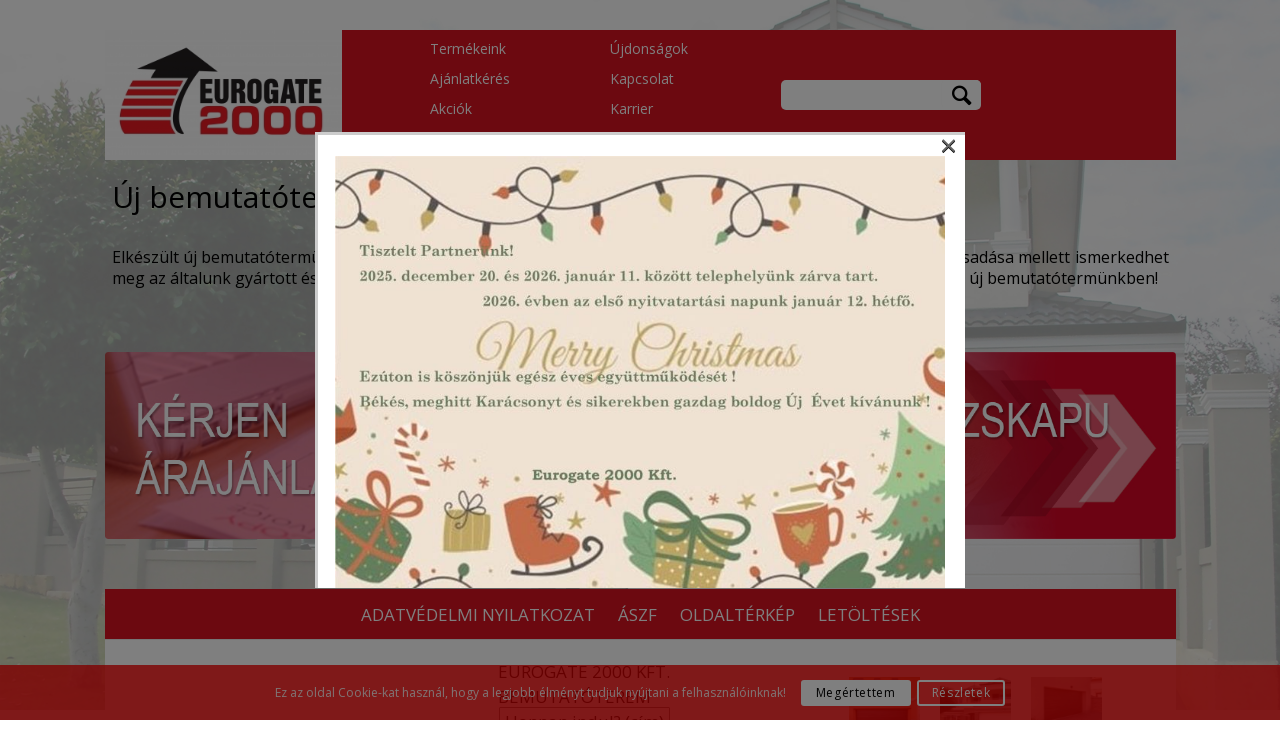

--- FILE ---
content_type: text/html; charset=UTF-8
request_url: https://www.eurogate2000.hu/ujdonsagok-uj-bemutatoterem/
body_size: 17074
content:
<!DOCTYPE html>
<html lang="hu-HU" class="html_boxed responsive av-preloader-disabled av-default-lightbox  html_header_top html_logo_left html_main_nav_header html_menu_right html_slim html_header_sticky_disabled html_header_shrinking_disabled html_mobile_menu_tablet html_header_searchicon_disabled html_content_align_center html_header_unstick_top_disabled html_header_stretch_disabled html_minimal_header html_av-overlay-side html_av-overlay-side-classic html_av-submenu-clone html_entry_id_2296 av-no-preview html_text_menu_active ">
<head>
<meta charset="UTF-8" />
<meta name="msvalidate.01" content="1587D305ACEAA2479D32C9830E9E29E3" />	


<!-- mobile setting -->
<meta name="viewport" content="width=device-width, initial-scale=1, maximum-scale=1">

<!-- Scripts/CSS and wp_head hook -->
<title>ÚJ BEMUTATÓTEREM - Eurogate 2000 Kft. - EcoTor garázskapu és EcoTor ipari kapu gyártása, Automatikák és Kaputechnika forgalmazása</title>
<link rel="alternate" hreflang="hu" href="https://www.eurogate2000.hu/ujdonsagok-uj-bemutatoterem/" />

<!-- This site is optimized with the Yoast SEO plugin v11.5 - https://yoast.com/wordpress/plugins/seo/ -->
<link rel="canonical" href="https://www.eurogate2000.hu/ujdonsagok-uj-bemutatoterem/" />
<meta property="og:locale" content="hu_HU" />
<meta property="og:type" content="article" />
<meta property="og:title" content="ÚJ BEMUTATÓTEREM - Eurogate 2000 Kft. - EcoTor garázskapu és EcoTor ipari kapu gyártása, Automatikák és Kaputechnika forgalmazása" />
<meta property="og:url" content="https://www.eurogate2000.hu/ujdonsagok-uj-bemutatoterem/" />
<meta property="og:site_name" content="Eurogate 2000 Kft. - EcoTor garázskapu és EcoTor ipari kapu gyártása, Automatikák és Kaputechnika forgalmazása" />
<meta name="twitter:card" content="summary_large_image" />
<meta name="twitter:title" content="ÚJ BEMUTATÓTEREM - Eurogate 2000 Kft. - EcoTor garázskapu és EcoTor ipari kapu gyártása, Automatikák és Kaputechnika forgalmazása" />
<script type='application/ld+json' class='yoast-schema-graph yoast-schema-graph--main'>{"@context":"https://schema.org","@graph":[{"@type":"Organization","@id":"https://www.eurogate2000.hu/#organization","name":"Eurogate 2000 Kft","url":"https://www.eurogate2000.hu/","sameAs":[],"logo":{"@type":"ImageObject","@id":"https://www.eurogate2000.hu/#logo","url":"https://www.eurogate2000.hu/wp-content/uploads/2018/07/Eurogate-fekv\u0151-logo-b.jpg","width":3011,"height":1649,"caption":"Eurogate 2000 Kft"},"image":{"@id":"https://www.eurogate2000.hu/#logo"}},{"@type":"WebSite","@id":"https://www.eurogate2000.hu/#website","url":"https://www.eurogate2000.hu/","name":"Eurogate 2000 Kft. - EcoTor gar\u00e1zskapu \u00e9s EcoTor ipari kapu gy\u00e1rt\u00e1sa, Automatik\u00e1k \u00e9s Kaputechnika forgalmaz\u00e1sa","publisher":{"@id":"https://www.eurogate2000.hu/#organization"},"potentialAction":{"@type":"SearchAction","target":"https://www.eurogate2000.hu/?s={search_term_string}","query-input":"required name=search_term_string"}},{"@type":"WebPage","@id":"https://www.eurogate2000.hu/ujdonsagok-uj-bemutatoterem/#webpage","url":"https://www.eurogate2000.hu/ujdonsagok-uj-bemutatoterem/","inLanguage":"hu","name":"\u00daJ BEMUTAT\u00d3TEREM - Eurogate 2000 Kft. - EcoTor gar\u00e1zskapu \u00e9s EcoTor ipari kapu gy\u00e1rt\u00e1sa, Automatik\u00e1k \u00e9s Kaputechnika forgalmaz\u00e1sa","isPartOf":{"@id":"https://www.eurogate2000.hu/#website"},"datePublished":"2018-07-26T12:21:05+00:00","dateModified":"2019-07-05T10:19:13+00:00"}]}</script>
<!-- / Yoast SEO plugin. -->

<link rel='dns-prefetch' href='//s.w.org' />
<link rel="alternate" type="application/rss+xml" title="Eurogate 2000 Kft. - EcoTor garázskapu és EcoTor ipari kapu gyártása, Automatikák és Kaputechnika forgalmazása &raquo; hírcsatorna" href="https://www.eurogate2000.hu/feed/" />
<link rel="alternate" type="application/rss+xml" title="Eurogate 2000 Kft. - EcoTor garázskapu és EcoTor ipari kapu gyártása, Automatikák és Kaputechnika forgalmazása &raquo; hozzászólás hírcsatorna" href="https://www.eurogate2000.hu/comments/feed/" />

<!-- google webfont font replacement -->

			<script type='text/javascript'>
			if(!document.cookie.match(/aviaPrivacyGoogleWebfontsDisabled/)){
				(function() {
					var f = document.createElement('link');
					
					f.type 	= 'text/css';
					f.rel 	= 'stylesheet';
					f.href 	= '//fonts.googleapis.com/css?family=Open+Sans:400,600';
					f.id 	= 'avia-google-webfont';
					
					document.getElementsByTagName('head')[0].appendChild(f);
				})();
			}
			</script>
					<script type="text/javascript">
			window._wpemojiSettings = {"baseUrl":"https:\/\/s.w.org\/images\/core\/emoji\/12.0.0-1\/72x72\/","ext":".png","svgUrl":"https:\/\/s.w.org\/images\/core\/emoji\/12.0.0-1\/svg\/","svgExt":".svg","source":{"concatemoji":"https:\/\/www.eurogate2000.hu\/wp-includes\/js\/wp-emoji-release.min.js?ver=5.2.23"}};
			!function(e,a,t){var n,r,o,i=a.createElement("canvas"),p=i.getContext&&i.getContext("2d");function s(e,t){var a=String.fromCharCode;p.clearRect(0,0,i.width,i.height),p.fillText(a.apply(this,e),0,0);e=i.toDataURL();return p.clearRect(0,0,i.width,i.height),p.fillText(a.apply(this,t),0,0),e===i.toDataURL()}function c(e){var t=a.createElement("script");t.src=e,t.defer=t.type="text/javascript",a.getElementsByTagName("head")[0].appendChild(t)}for(o=Array("flag","emoji"),t.supports={everything:!0,everythingExceptFlag:!0},r=0;r<o.length;r++)t.supports[o[r]]=function(e){if(!p||!p.fillText)return!1;switch(p.textBaseline="top",p.font="600 32px Arial",e){case"flag":return s([55356,56826,55356,56819],[55356,56826,8203,55356,56819])?!1:!s([55356,57332,56128,56423,56128,56418,56128,56421,56128,56430,56128,56423,56128,56447],[55356,57332,8203,56128,56423,8203,56128,56418,8203,56128,56421,8203,56128,56430,8203,56128,56423,8203,56128,56447]);case"emoji":return!s([55357,56424,55356,57342,8205,55358,56605,8205,55357,56424,55356,57340],[55357,56424,55356,57342,8203,55358,56605,8203,55357,56424,55356,57340])}return!1}(o[r]),t.supports.everything=t.supports.everything&&t.supports[o[r]],"flag"!==o[r]&&(t.supports.everythingExceptFlag=t.supports.everythingExceptFlag&&t.supports[o[r]]);t.supports.everythingExceptFlag=t.supports.everythingExceptFlag&&!t.supports.flag,t.DOMReady=!1,t.readyCallback=function(){t.DOMReady=!0},t.supports.everything||(n=function(){t.readyCallback()},a.addEventListener?(a.addEventListener("DOMContentLoaded",n,!1),e.addEventListener("load",n,!1)):(e.attachEvent("onload",n),a.attachEvent("onreadystatechange",function(){"complete"===a.readyState&&t.readyCallback()})),(n=t.source||{}).concatemoji?c(n.concatemoji):n.wpemoji&&n.twemoji&&(c(n.twemoji),c(n.wpemoji)))}(window,document,window._wpemojiSettings);
		</script>
		<style type="text/css">
img.wp-smiley,
img.emoji {
	display: inline !important;
	border: none !important;
	box-shadow: none !important;
	height: 1em !important;
	width: 1em !important;
	margin: 0 .07em !important;
	vertical-align: -0.1em !important;
	background: none !important;
	padding: 0 !important;
}
</style>
	<link rel='stylesheet' id='wp-block-library-css'  href='https://www.eurogate2000.hu/wp-includes/css/dist/block-library/style.min.css?ver=5.2.23' type='text/css' media='all' />
<link rel='stylesheet' id='contact-form-7-css'  href='https://www.eurogate2000.hu/wp-content/plugins/contact-form-7/includes/css/styles.css?ver=5.1.3' type='text/css' media='all' />
<link rel='stylesheet' id='wpdm-font-awesome-css'  href='https://www.eurogate2000.hu/wp-content/plugins/download-manager/assets/fontawesome/css/all.css?ver=5.2.23' type='text/css' media='all' />
<link rel='stylesheet' id='wpdm-bootstrap-css'  href='https://www.eurogate2000.hu/wp-content/plugins/download-manager/assets/bootstrap/css/bootstrap.css?ver=5.2.23' type='text/css' media='all' />
<link rel='stylesheet' id='wpdm-front-css'  href='https://www.eurogate2000.hu/wp-content/plugins/download-manager/assets/css/front.css?ver=5.2.23' type='text/css' media='all' />
<link rel='stylesheet' id='wpdm-button-templates-css'  href='https://www.eurogate2000.hu/wp-content/plugins/wpdm-button-templates/buttons.css?ver=5.2.23' type='text/css' media='all' />
<link rel='stylesheet' id='wpml-legacy-dropdown-0-css'  href='//www.eurogate2000.hu/wp-content/plugins/sitepress-multilingual-cms/templates/language-switchers/legacy-dropdown/style.css?ver=1' type='text/css' media='all' />
<style id='wpml-legacy-dropdown-0-inline-css' type='text/css'>
.wpml-ls-statics-shortcode_actions, .wpml-ls-statics-shortcode_actions .wpml-ls-sub-menu, .wpml-ls-statics-shortcode_actions a {border-color:#EEEEEE;}.wpml-ls-statics-shortcode_actions a {color:#444444;background-color:#ffffff;}.wpml-ls-statics-shortcode_actions a:hover,.wpml-ls-statics-shortcode_actions a:focus {color:#000000;background-color:#eeeeee;}.wpml-ls-statics-shortcode_actions .wpml-ls-current-language>a {color:#444444;background-color:#ffffff;}.wpml-ls-statics-shortcode_actions .wpml-ls-current-language:hover>a, .wpml-ls-statics-shortcode_actions .wpml-ls-current-language>a:focus {color:#000000;background-color:#eeeeee;}
#lang_sel img, #lang_sel_list img, #lang_sel_footer img { display: inline; }
</style>
<link rel='stylesheet' id='wppopups-base-css'  href='https://www.eurogate2000.hu/wp-content/plugins/wp-popups-lite/src/assets/css/wppopups-base.css?ver=2.2.0.2' type='text/css' media='all' />
<link rel='stylesheet' id='avia-merged-styles-css'  href='https://www.eurogate2000.hu/wp-content/uploads/dynamic_avia/avia-merged-styles-828ef67bda08dac415e86a9f48ed2d75.css' type='text/css' media='all' />
<script type='text/javascript'>
/* <![CDATA[ */
var wpdm_url = {"home":"https:\/\/www.eurogate2000.hu\/","site":"https:\/\/www.eurogate2000.hu\/","ajax":"https:\/\/www.eurogate2000.hu\/wp-admin\/admin-ajax.php"};
var wpdm_asset = {"spinner":"<i class=\"fas fa-sun fa-spin\"><\/i>"};
/* ]]> */
</script>
<script type='text/javascript' src='https://www.eurogate2000.hu/wp-includes/js/jquery/jquery.js?ver=1.12.4-wp'></script>
<script type='text/javascript' src='https://www.eurogate2000.hu/wp-includes/js/jquery/jquery-migrate.min.js?ver=1.4.1'></script>
<script type='text/javascript' src='https://www.eurogate2000.hu/wp-content/plugins/download-manager/assets/bootstrap/js/bootstrap.min.js?ver=5.2.23'></script>
<script type='text/javascript' src='https://www.eurogate2000.hu/wp-content/plugins/download-manager/assets/js/front.js?ver=5.2.23'></script>
<script type='text/javascript' src='https://www.eurogate2000.hu/wp-content/plugins/download-manager/assets/js/chosen.jquery.min.js?ver=5.2.23'></script>
<script type='text/javascript' src='//www.eurogate2000.hu/wp-content/plugins/sitepress-multilingual-cms/templates/language-switchers/legacy-dropdown/script.js?ver=1'></script>
<script type='text/javascript' src='https://www.eurogate2000.hu/wp-content/uploads/dynamic_avia/avia-head-scripts-6a0534a8719602c60597e8e48000a473.js'></script>
<link rel='https://api.w.org/' href='https://www.eurogate2000.hu/wp-json/' />
<link rel="EditURI" type="application/rsd+xml" title="RSD" href="https://www.eurogate2000.hu/xmlrpc.php?rsd" />
<link rel="wlwmanifest" type="application/wlwmanifest+xml" href="https://www.eurogate2000.hu/wp-includes/wlwmanifest.xml" /> 
<meta name="generator" content="WordPress 5.2.23" />
<link rel='shortlink' href='https://www.eurogate2000.hu/?p=2296' />
<link rel="alternate" type="application/json+oembed" href="https://www.eurogate2000.hu/wp-json/oembed/1.0/embed?url=https%3A%2F%2Fwww.eurogate2000.hu%2Fujdonsagok-uj-bemutatoterem%2F" />
<link rel="alternate" type="text/xml+oembed" href="https://www.eurogate2000.hu/wp-json/oembed/1.0/embed?url=https%3A%2F%2Fwww.eurogate2000.hu%2Fujdonsagok-uj-bemutatoterem%2F&#038;format=xml" />
<meta name="generator" content="WPML ver:4.2.4 stt:1,3,23,47;" />
<link rel="alternate" href="https://www.eurogate2000.hu/ujdonsagok-uj-bemutatoterem" hreflang="x-default" /><link rel="alternate" href="https://www.ecotor.hu/ujdonsagok-uj-bemutatoterem" hreflang="hu" /><link rel="canonical" href="https://www.eurogate2000.hu/ujdonsagok-uj-bemutatoterem" />
        <script>
            var wpdm_site_url = 'https://www.eurogate2000.hu/';
            var wpdm_home_url = 'https://www.eurogate2000.hu/';
            var ajax_url = 'https://www.eurogate2000.hu/wp-admin/admin-ajax.php';
            var wpdm_ajax_url = 'https://www.eurogate2000.hu/wp-admin/admin-ajax.php';
            var wpdm_ajax_popup = '0';
        </script>
        <style>
            .wpdm-download-link.btn.btn-danger.{
                border-radius: 4px;
            }
        </style>


        <link rel="profile" href="https://gmpg.org/xfn/11" />
<link rel="alternate" type="application/rss+xml" title="Eurogate 2000 Kft. - EcoTor garázskapu és EcoTor ipari kapu gyártása, Automatikák és Kaputechnika forgalmazása RSS2 Feed" href="https://www.eurogate2000.hu/feed/" />
<link rel="pingback" href="https://www.eurogate2000.hu/xmlrpc.php" />
<!--[if lt IE 9]><script src="https://www.eurogate2000.hu/wp-content/themes/enfold/js/html5shiv.js"></script><![endif]-->
<link rel="icon" href="https://www.eurogate2000.hu/wp-content/uploads/2018/07/eurogatefavicon.png" type="image/png">

<!-- To speed up the rendering and to display the site as fast as possible to the user we include some styles and scripts for above the fold content inline -->
<script type="text/javascript">'use strict';var avia_is_mobile=!1;if(/Android|webOS|iPhone|iPad|iPod|BlackBerry|IEMobile|Opera Mini/i.test(navigator.userAgent)&&'ontouchstart' in document.documentElement){avia_is_mobile=!0;document.documentElement.className+=' avia_mobile '}
else{document.documentElement.className+=' avia_desktop '};document.documentElement.className+=' js_active ';(function(){var e=['-webkit-','-moz-','-ms-',''],n='';for(var t in e){if(e[t]+'transform' in document.documentElement.style){document.documentElement.className+=' avia_transform ';n=e[t]+'transform'};if(e[t]+'perspective' in document.documentElement.style)document.documentElement.className+=' avia_transform3d '};if(typeof document.getElementsByClassName=='function'&&typeof document.documentElement.getBoundingClientRect=='function'&&avia_is_mobile==!1){if(n&&window.innerHeight>0){setTimeout(function(){var e=0,o={},a=0,t=document.getElementsByClassName('av-parallax'),i=window.pageYOffset||document.documentElement.scrollTop;for(e=0;e<t.length;e++){t[e].style.top='0px';o=t[e].getBoundingClientRect();a=Math.ceil((window.innerHeight+i-o.top)*0.3);t[e].style[n]='translate(0px, '+a+'px)';t[e].style.top='auto';t[e].className+=' enabled-parallax '}},50)}}})();</script><style type="text/css" id="spu-css-5591" class="spu-css">		#spu-bg-5591 {
			background-color: rgba(0,0,0,0.5);
		}

		#spu-5591 .spu-close {
			font-size: 30px;
			color: #666;
			text-shadow: 0 1px 0 #000;
		}

		#spu-5591 .spu-close:hover {
			color: #000;
		}

		#spu-5591 {
			background-color: rgb(255, 255, 255);
			max-width: 650px;
			border-radius: 0px;
			
					height: auto;
					box-shadow: inset 3px 3px 0px 0px #ccc;
				}

		#spu-5591 .spu-container {
					padding: 20px;
			height: calc(100% - 0px);
		}
								</style>
				<style type="text/css" id="wp-custom-css">
			@media only screen and (max-width: 420px) {
li.av-burger-menu-main.menu-item-avia-special {

    right: -45px !important;
    padding-top: 0px !important;
}
}
@media only screen and (max-width: 768px) {
.language-box-edited{
	display: none !important;
}
	.responsive #top #header_main > .container .main_menu .av-main-nav > li > a {
    width: 40px;
    text-align:center;
}
}

.avia_mobile #top #searchsubmit, .avia_mobile .ajax_load {
    height: 38px;
}

span.wpcf7-form-control-wrap.fileupload {
    margin-top: 00px !important;
}
footer.container_wrap {
border-top-width: 0px;
}
footer .container {
	padding-left:15px
}
nav.main_menu {
    max-width: 35% !important;
    left: 30% !important;
}
.av_minimal_header .main_menu ul:first-child > li a {
    min-width: 180px !important;
}
.wshs-post-simple-list li a, .wshs-post-simple-list li a:hover {
	color:red;
}
@media only screen and (min-width: 1901px) {
#header .twelve.units {
       width: 1070px !important;
    left: -312px !important;
}
}

.avia_codeblock h5 {
	font-size: 22px !important;
  font-weight: 400 !important;
}
.link-template-default.thumbnail {
   min-height: 90px;
}
.w3eden .pagination > .active > a {
	border-color:rgb(255, 43, 43) !important;
	background-color:rgb(255, 43, 43) !important;
	color:#fff !important;
}
.w3eden .pagination > li > a,
.w3eden .pagination > li > span {
	color:rgb(255, 43, 43) !important;
}
.w3eden .pagination {
    margin: 0px 0;
}
.pagination {
  padding: 10px 0px 0px 0;
}
img.av-horizontal-gallery-img {    max-width: 345px !important;
}
.post-meta-infos {
	display:none;
}		</style>
		<style type='text/css'>
@font-face {font-family: 'entypo-fontello'; font-weight: normal; font-style: normal;
src: url('https://www.eurogate2000.hu/wp-content/themes/enfold/config-templatebuilder/avia-template-builder/assets/fonts/entypo-fontello.eot');
src: url('https://www.eurogate2000.hu/wp-content/themes/enfold/config-templatebuilder/avia-template-builder/assets/fonts/entypo-fontello.eot?#iefix') format('embedded-opentype'), 
url('https://www.eurogate2000.hu/wp-content/themes/enfold/config-templatebuilder/avia-template-builder/assets/fonts/entypo-fontello.woff') format('woff'), 
url('https://www.eurogate2000.hu/wp-content/themes/enfold/config-templatebuilder/avia-template-builder/assets/fonts/entypo-fontello.ttf') format('truetype'), 
url('https://www.eurogate2000.hu/wp-content/themes/enfold/config-templatebuilder/avia-template-builder/assets/fonts/entypo-fontello.svg#entypo-fontello') format('svg');
} #top .avia-font-entypo-fontello, body .avia-font-entypo-fontello, html body [data-av_iconfont='entypo-fontello']:before{ font-family: 'entypo-fontello'; }
</style><meta name="generator" content="WordPress Download Manager 2.9.99" />
            <style>
                                @import url('https://fonts.googleapis.com/css?family=Rubik:400,500');
                


                .w3eden .fetfont,
                .w3eden .btn,
                .w3eden .btn.wpdm-front h3.title,
                .w3eden .wpdm-social-lock-box .IN-widget a span:last-child,
                .w3eden #xfilelist .panel-heading,
                .w3eden .wpdm-frontend-tabs a,
                .w3eden .alert:before,
                .w3eden .panel .panel-heading,
                .w3eden .discount-msg,
                .w3eden .panel.dashboard-panel h3,
                .w3eden #wpdm-dashboard-sidebar .list-group-item,
                .w3eden #package-description .wp-switch-editor,
                .w3eden .w3eden.author-dashbboard .nav.nav-tabs li a,
                .w3eden .wpdm_cart thead th,
                .w3eden #csp .list-group-item,
                .w3eden .modal-title {
                    font-family: Rubik, -apple-system, BlinkMacSystemFont, "Segoe UI", Roboto, Helvetica, Arial, sans-serif, "Apple Color Emoji", "Segoe UI Emoji", "Segoe UI Symbol";
                    text-transform: uppercase;
                    font-weight: 500;
                }
                .w3eden #csp .list-group-item{
                    text-transform: unset;
                }
            </style>
                    <style>

            :root{
                --color-primary: #ff2b2b;
                --color-primary-rgb: 255, 43, 43;
                --color-primary-hover: #ff2b2b;
                --color-primary-active: #ff2b2b;
                --color-secondary: #6c757d;
                --color-secondary-rgb: 108, 117, 125;
                --color-secondary-hover: #6c757d;
                --color-secondary-active: #6c757d;
                --color-success: #18ce0f;
                --color-success-rgb: 24, 206, 15;
                --color-success-hover: #18ce0f;
                --color-success-active: #18ce0f;
                --color-info: #ff2b2b;
                --color-info-rgb: 255, 43, 43;
                --color-info-hover: #ff2b2b;
                --color-info-active: #ff2b2b;
                --color-warning: #FFB236;
                --color-warning-rgb: 255, 178, 54;
                --color-warning-hover: #FFB236;
                --color-warning-active: #FFB236;
                --color-danger: #ff5062;
                --color-danger-rgb: 255, 80, 98;
                --color-danger-hover: #ff5062;
                --color-danger-active: #ff5062;
                --color-green: #30b570;
                --color-blue: #0073ff;
                --color-purple: #8557D3;
                --color-red: #ff5062;
                --color-muted: rgba(69, 89, 122, 0.6);
                --wpdm-font: Rubik, -apple-system, BlinkMacSystemFont, "Segoe UI", Roboto, Helvetica, Arial, sans-serif, "Apple Color Emoji", "Segoe UI Emoji", "Segoe UI Symbol";
            }
            .wpdm-download-link.btn.btn-danger{
                border-radius: 4px;
            }


        </style>
        

<!--
Debugging Info for Theme support: 

Theme: Enfold
Version: 4.5.4
Installed: enfold
AviaFramework Version: 5.0
AviaBuilder Version: 0.9.5
aviaElementManager Version: 1.0.1
ML:128-PU:57-PLA:21
WP:5.2.23
Compress: CSS:all theme files - JS:all theme files
Updates: enabled
PLAu:21
--></head>




<body id="top" class="page-template-default page page-id-2296  rtl_columns boxed open_sans multiple-domain-www-eurogate2000-hu" itemscope="itemscope" itemtype="https://schema.org/WebPage" >

	
	<div id='wrap_all'>

	
<header id='header' class='all_colors header_color light_bg_color  av_header_top av_logo_left av_main_nav_header av_menu_right av_slim av_header_sticky_disabled av_header_shrinking_disabled av_header_stretch_disabled av_mobile_menu_tablet av_header_searchicon_disabled av_header_unstick_top_disabled av_minimal_header av_bottom_nav_disabled  av_header_border_disabled'  role="banner" itemscope="itemscope" itemtype="https://schema.org/WPHeader" >

		<div  id='header_main' class='container_wrap container_wrap_logo'>
	
        							<div class="search-box-edited">
								
							</div>
							<div class="language-box-edited">
									<li class="menu-item"><a href="https://www.eurogate2000.hu/en/">EN</a></li><li class="menu-item"><a href="https://www.eurogate2000.hu/de/">GE</a></li><li class="menu-item"><a href="https://www.eurogate2000.hu/sl/">SK</a></li>
							</div>

							<div class='container av-logo-container'><div class='inner-container'><span class='logo'><a href='https://www.eurogate2000.hu/'><img height='100' width='300' src='https://www.eurogate2000.hu/wp-content/uploads/2018/07/Eurogate-fekvő-logo-b-300x164.jpg' alt='Eurogate 2000 Kft. - EcoTor garázskapu és EcoTor ipari kapu gyártása, Automatikák és Kaputechnika forgalmazása' /></a></span><nav class='main_menu' data-selectname='Válasszon lapot'  role="navigation" itemscope="itemscope" itemtype="https://schema.org/SiteNavigationElement" ><div class="avia-menu av-main-nav-wrap"><ul id="avia-menu" class="menu av-main-nav"><li id="menu-item-379" class="menu-item menu-item-type-custom menu-item-object-custom menu-item-has-children menu-item-mega-parent  menu-item-top-level menu-item-top-level-1"><a href="#" itemprop="url"><span class="avia-bullet"></span><span class="avia-menu-text">Termékeink</span><span class="avia-menu-fx"><span class="avia-arrow-wrap"><span class="avia-arrow"></span></span></span></a>
<div class='avia_mega_div avia_mega4 twelve units'>

<ul class="sub-menu">
	<li id="menu-item-3250" class="menu-item menu-item-type-custom menu-item-object-custom menu-item-has-children avia_mega_menu_columns_4 three units  avia_mega_menu_columns_first">
	<ul class="sub-menu">
		<li id="menu-item-4067" class="menu-item menu-item-type-post_type menu-item-object-page"><a href="https://www.eurogate2000.hu/ecotor-garazskapu-panelek/" itemprop="url"><span class="avia-bullet"></span><span class="avia-menu-text">EcoTor garázskapu</span></a></li>
		<li id="menu-item-3817" class="menu-item menu-item-type-post_type menu-item-object-page"><a href="https://www.eurogate2000.hu/ecotor-ipari-kapu-panelek/" itemprop="url"><span class="avia-bullet"></span><span class="avia-menu-text">EcoTor ipari kapu</span></a></li>
		<li id="menu-item-3244" class="menu-item menu-item-type-post_type menu-item-object-page"><a href="https://www.eurogate2000.hu/ecotor-mellekajto/" itemprop="url"><span class="avia-bullet"></span><span class="avia-menu-text">EcoTor mellékajtó</span></a></li>
		<li id="menu-item-3243" class="menu-item menu-item-type-post_type menu-item-object-page"><a href="https://www.eurogate2000.hu/ecotor_kapu_szemelybejaro_kisajtoval/" itemprop="url"><span class="avia-bullet"></span><span class="avia-menu-text">EcoTor kapu személybejáró kisajtóval</span></a></li>
	</ul>
</li>
	<li id="menu-item-3251" class="menu-item menu-item-type-custom menu-item-object-custom menu-item-has-children avia_mega_menu_columns_4 three units ">
	<ul class="sub-menu">
		<li id="menu-item-3242" class="menu-item menu-item-type-post_type menu-item-object-page"><a href="https://www.eurogate2000.hu/ecotor-kapu-alkatresz/" itemprop="url"><span class="avia-bullet"></span><span class="avia-menu-text">EcoTor kapu alkatrész</span></a></li>
		<li id="menu-item-3241" class="menu-item menu-item-type-post_type menu-item-object-page"><a href="https://www.eurogate2000.hu/acel-es-tuzgatlo-ajto/" itemprop="url"><span class="avia-bullet"></span><span class="avia-menu-text">Acél- és tűzgátló ajtó</span></a></li>
		<li id="menu-item-3246" class="menu-item menu-item-type-post_type menu-item-object-page"><a href="https://www.eurogate2000.hu/nyilo-es-tolokapu/" itemprop="url"><span class="avia-bullet"></span><span class="avia-menu-text">Nyíló- és tolókapu</span></a></li>
		<li id="menu-item-3245" class="menu-item menu-item-type-post_type menu-item-object-page"><a href="https://www.eurogate2000.hu/garazskapu-automatika/" itemprop="url"><span class="avia-bullet"></span><span class="avia-menu-text">Garázskapu automatika</span></a></li>
	</ul>
</li>
	<li id="menu-item-3252" class="menu-item menu-item-type-custom menu-item-object-custom menu-item-has-children avia_mega_menu_columns_4 three units ">
	<ul class="sub-menu">
		<li id="menu-item-3253" class="menu-item menu-item-type-post_type menu-item-object-page"><a href="https://www.eurogate2000.hu/ipari-hajtomu/" itemprop="url"><span class="avia-bullet"></span><span class="avia-menu-text">Ipari kapu hajtómű</span></a></li>
		<li id="menu-item-3254" class="menu-item menu-item-type-post_type menu-item-object-page"><a href="https://www.eurogate2000.hu/tolokapu-automatika/" itemprop="url"><span class="avia-bullet"></span><span class="avia-menu-text">Tolókapu automatika</span></a></li>
		<li id="menu-item-3255" class="menu-item menu-item-type-post_type menu-item-object-page"><a href="https://www.eurogate2000.hu/nyilokapu-automatika/" itemprop="url"><span class="avia-bullet"></span><span class="avia-menu-text">Nyílókapu automatika</span></a></li>
		<li id="menu-item-3256" class="menu-item menu-item-type-post_type menu-item-object-page"><a href="https://www.eurogate2000.hu/sorompo/" itemprop="url"><span class="avia-bullet"></span><span class="avia-menu-text">Sorompó</span></a></li>
	</ul>
</li>
	<li id="menu-item-3257" class="menu-item menu-item-type-custom menu-item-object-custom menu-item-has-children avia_mega_menu_columns_4 three units avia_mega_menu_columns_last">
	<ul class="sub-menu">
		<li id="menu-item-3258" class="menu-item menu-item-type-post_type menu-item-object-page"><a href="https://www.eurogate2000.hu/taviranyito/" itemprop="url"><span class="avia-bullet"></span><span class="avia-menu-text">Távirányító</span></a></li>
		<li id="menu-item-3259" class="menu-item menu-item-type-post_type menu-item-object-page"><a href="https://www.eurogate2000.hu/gsm-modul/" itemprop="url"><span class="avia-bullet"></span><span class="avia-menu-text">GSM modul</span></a></li>
	</ul>
</li>
</ul>

</div>
</li>
<li id="menu-item-456" class="menu-item menu-item-type-post_type menu-item-object-page menu-item-top-level menu-item-top-level-2"><a href="https://www.eurogate2000.hu/ujdonsagok/" itemprop="url"><span class="avia-bullet"></span><span class="avia-menu-text">Újdonságok</span><span class="avia-menu-fx"><span class="avia-arrow-wrap"><span class="avia-arrow"></span></span></span></a></li>
<li id="menu-item-828" class="menu-item menu-item-type-post_type menu-item-object-page menu-item-top-level menu-item-top-level-3"><a href="https://www.eurogate2000.hu/garazskapu-ajanlatkeres/" itemprop="url"><span class="avia-bullet"></span><span class="avia-menu-text">Ajánlatkérés</span><span class="avia-menu-fx"><span class="avia-arrow-wrap"><span class="avia-arrow"></span></span></span></a></li>
<li id="menu-item-455" class="menu-item menu-item-type-post_type menu-item-object-page menu-item-top-level menu-item-top-level-4"><a href="https://www.eurogate2000.hu/kapcsolat/" itemprop="url"><span class="avia-bullet"></span><span class="avia-menu-text">Kapcsolat</span><span class="avia-menu-fx"><span class="avia-arrow-wrap"><span class="avia-arrow"></span></span></span></a></li>
<li id="menu-item-440" class="menu-item menu-item-type-post_type menu-item-object-page menu-item-top-level menu-item-top-level-5"><a href="https://www.eurogate2000.hu/akciok/" itemprop="url"><span class="avia-bullet"></span><span class="avia-menu-text">Akciók</span><span class="avia-menu-fx"><span class="avia-arrow-wrap"><span class="avia-arrow"></span></span></span></a></li>
<li id="menu-item-454" class="menu-item menu-item-type-post_type menu-item-object-page menu-item-top-level menu-item-top-level-6"><a href="https://www.eurogate2000.hu/karrier/" itemprop="url"><span class="avia-bullet"></span><span class="avia-menu-text">Karrier</span><span class="avia-menu-fx"><span class="avia-arrow-wrap"><span class="avia-arrow"></span></span></span></a></li>
<li id="menu-item-457" class="menu-item menu-item-type-post_type menu-item-object-page menu-item-top-level menu-item-top-level-7"><a href="https://www.eurogate2000.hu/szolgaltatasok/" itemprop="url"><span class="avia-bullet"></span><span class="avia-menu-text">Szolgáltatások</span><span class="avia-menu-fx"><span class="avia-arrow-wrap"><span class="avia-arrow"></span></span></span></a></li>
<li id="menu-item-453" class="menu-item menu-item-type-post_type menu-item-object-page menu-item-top-level menu-item-top-level-8"><a href="https://www.eurogate2000.hu/hirlevel/" itemprop="url"><span class="avia-bullet"></span><span class="avia-menu-text">Hírlevél</span><span class="avia-menu-fx"><span class="avia-arrow-wrap"><span class="avia-arrow"></span></span></span></a></li>
<li class='av-language-switch-item language_hu avia_current_lang'><a href='https://www.eurogate2000.hu/ujdonsagok-uj-bemutatoterem/'>	<span class='language_flag'><img title='HU' src='https://www.eurogate2000.hu/wp-content/plugins/sitepress-multilingual-cms/res/flags/hu.png' /></span></a></li><li class='av-language-switch-item language_en '><a href='https://www.eurogate2000.hu/en/'>	<span class='language_flag'><img title='EN' src='https://www.eurogate2000.hu/wp-content/plugins/sitepress-multilingual-cms/res/flags/en.png' /></span></a></li><li class='av-language-switch-item language_de '><a href='https://www.eurogate2000.hu/de/'>	<span class='language_flag'><img title='GE' src='https://www.eurogate2000.hu/wp-content/plugins/sitepress-multilingual-cms/res/flags/de.png' /></span></a></li><li class='av-language-switch-item language_sl '><a href='https://www.eurogate2000.hu/sl/'>	<span class='language_flag'><img title='SK' src='https://www.eurogate2000.hu/wp-content/plugins/sitepress-multilingual-cms/res/flags/sl.png' /></span></a></li><li class="av-burger-menu-main menu-item-avia-special ">
	        			<a href="#">
							<span class="av-hamburger av-hamburger--spin av-js-hamburger">
					        <span class="av-hamburger-box">
						          <span class="av-hamburger-inner"></span>
						          <strong>Menu</strong>
					        </span>
							</span>
						</a>
	        		   </li></ul></div></nav><div class='header-search'>

<form action="https://www.eurogate2000.hu/index.php" id="searchform" method="get" class="av_disable_ajax_search" >
	<div>
		<input type="submit" value="" id="searchsubmit" class="button avia-font-entypo-fontello" />
		<input type="text" id="s" name="s" value="" placeholder='Keresés' />
			</div>
</form></div></div> </div> 
		<!-- end container_wrap-->
		</div>
		<div class='header_bg'></div>

<!-- end header -->
</header>
		
	<div id='main' class='all_colors' data-scroll-offset='0'>

	<div id='content_unique3' class='avia-section main_color avia-section-no-padding avia-no-border-styling avia-bg-style-scroll  avia-builder-el-0  el_before_av_section  avia-builder-el-first   container_wrap fullsize' style=' '  ><div class='container' ><main  role="main" itemprop="mainContentOfPage"  class='template-page content  av-content-full alpha units'><div class='post-entry post-entry-type-page post-entry-2296'><div class='entry-content-wrapper clearfix'>
<div class="flex_column av_one_full  flex_column_div av-zero-column-padding first  avia-builder-el-1  el_before_av_one_full  avia-builder-el-first  " style='border-radius:0px; '><div style='padding-bottom:10px; color:#0a0a0a;font-size:30px;' class='av-special-heading av-special-heading-h3 custom-color-heading blockquote modern-quote  avia-builder-el-2  avia-builder-el-no-sibling  av-inherit-size '><h3 class='av-special-heading-tag '  itemprop="headline"  >Új bemutatóterem</h3><div class='special-heading-border'><div class='special-heading-inner-border' style='border-color:#0a0a0a'></div></div></div></div><div class="flex_column av_one_full  flex_column_div av-zero-column-padding first  avia-builder-el-3  el_after_av_one_full  avia-builder-el-last  column-top-margin" style='border-radius:0px; '><section class="av_textblock_section "  itemscope="itemscope" itemtype="https://schema.org/CreativeWork" ><div class='avia_textblock  '   itemprop="text" ><p>Elkészült új bemutatótermünk, ahol nyitvatartási időben személyesen és felkészült munkatársaink szakmai tanácsadása mellett ismerkedhet meg az általunk gyártott és forgalmazott termékekkel. Szeretettel várjuk cégünk pomázi telephelyén megvalósult új bemutatótermünkben!</p>
</div></section></div></div></div></main><!-- close content main element --></div></div><div id='red_contact' class='avia-section main_color avia-section-default avia-no-border-styling avia-bg-style-scroll  avia-builder-el-5  el_after_av_section  avia-builder-el-last   container_wrap fullsize' style=' '  ><div class='container' ><div class='template-page content  av-content-full alpha units'><div class='post-entry post-entry-type-page post-entry-2296'><div class='entry-content-wrapper clearfix'>
<div class="flex_column av_one_half  no_margin flex_column_div av-zero-column-padding first  avia-builder-el-6  el_before_av_one_half  avia-builder-el-first  " style='border-radius:0px; '><div class='avia-image-container  av-styling-    avia-builder-el-7  avia-builder-el-no-sibling  avia-align-left '  itemprop="ImageObject" itemscope="itemscope" itemtype="https://schema.org/ImageObject"  ><div class='avia-image-container-inner'><div class='avia-image-overlay-wrap'><a href='https://www.eurogate2000.hu/kapcsolat/' class='avia_image'   target="_blank" ><img class='avia_image ' src='https://www.eurogate2000.hu/wp-content/uploads/2018/06/egyebarajanlat-1.jpg.jpg' alt='' title='egyebarajanlat-1.jpg'  itemprop="thumbnailUrl"  /></a></div></div></div></div><div class="flex_column av_one_half  no_margin flex_column_div av-zero-column-padding   avia-builder-el-8  el_after_av_one_half  avia-builder-el-last  " style='border-radius:0px; '><div class='avia-image-container  av-styling-    avia-builder-el-9  avia-builder-el-no-sibling  avia-align-right '  itemprop="ImageObject" itemscope="itemscope" itemtype="https://schema.org/ImageObject"  ><div class='avia-image-container-inner'><div class='avia-image-overlay-wrap'><a href='https://www.eurogate2000.hu/garazskapu-ajanlatkeres/' class='avia_image'   target="_blank" ><img class='avia_image ' src='https://www.eurogate2000.hu/wp-content/uploads/2018/06/ARAJANLAT-1.jpg.jpg' alt='' title='ARAJANLAT-1.jpg'  itemprop="thumbnailUrl"  /></a></div></div></div></div>
</p>
</div></div></div><!-- close content main div --> <!-- section close by builder template -->		</div><!--end builder template--></div><!-- close default .container_wrap element -->							<div class="container first_footer">
						<a href="https://www.eurogate2000.hu/images/adatvedelem.pdf" target="_blank">ADATVÉDELMI NYILATKOZAT</a>
						<a href="https://www.eurogate2000.hu/aszf/" target="_blank">ÁSZF</a>
						<a href="https://www.eurogate2000.hu/oldalterkep/" target="_blank">OLDALTÉRKÉP</a>
						<a href="https://www.eurogate2000.hu/letoltesek/" target="_blank">LETÖLTÉSEK</a>
					</div>
				<div class='container_wrap footer_color' id='footer'>

					<div class='container'>

						<div class='flex_column av_one_third  first el_before_av_one_third'><section id="custom_html-2" class="widget_text widget clearfix widget_custom_html"><div class="textwidget custom-html-widget"><iframe src="https://www.google.com/maps/embed?pb=!1m18!1m12!1m3!1d2688.3953871258454!2d19.03801331599408!3d47.63788297918674!2m3!1f0!2f0!3f0!3m2!1i1024!2i768!4f13.1!3m3!1m2!1s0x4741d7b22d96f09d%3A0x64c0f9de34b262d0!2sEurogate+2000+Kft!5e0!3m2!1shu!2sus!4v1496385694548" width="500" height="200" frameborder="0" style="border:0; display: block !important;" allowfullscreen></iframe></div><span class="seperator extralight-border"></span></section></div><div class='flex_column av_one_third  el_after_av_one_third  el_before_av_one_third '><section id="text-2" class="widget clearfix widget_text">			<div class="textwidget"><p id="footer_text">EUROGATE 2000 KFT.<br />
BEMUTATÓTEREM<br />
<a href="https://www.google.com/maps/dir//Pom%C3%A1z,+Eurogate+2000+Kft,+Ipartelep+utca,+HRSZ+3464,+2013+Magyarorsz%C3%A1g/@47.6388657,19.0400854,17z/data=!4m15!1m6!3m5!1s0x0:0x64c0f9de34b262d0!2sEurogate+2000+Kft!8m2!3d47.637883!4d19.040214!4m7!1m0!1m5!1m1!1s0x4741d7b22d96f09d:0x64c0f9de34b262d0!2m2!1d19.040214!2d47.637883?hl=hu" target="_blank" rel="noopener noreferrer">Honnan indul? (cím)</a><br />
H-2013 Pomáz, Céhmester út 27.<br />
Levelezési cím: 2013 Pomáz, Pf.133.<br />
Tel.: +36 26 540 174<br />
eurogate@eurogate2000.hu</p>
</div>
		<span class="seperator extralight-border"></span></section></div><div class='flex_column av_one_third  el_after_av_one_third  el_before_av_one_third '><section id="media_gallery-2" class="widget clearfix widget_media_gallery">
		<style type='text/css'>
			#gallery-1 {
				margin: auto;
			}
			#gallery-1 .gallery-item {
				float: left;
				margin-top: 10px;
				text-align: center;
				width: 33%;
			}
			#gallery-1 img {
				border: 2px solid #cfcfcf;
			}
			#gallery-1 .gallery-caption {
				margin-left: 0;
			}
			/* see gallery_shortcode() in wp-includes/media.php */
		</style>
		<div id='gallery-1' class='gallery galleryid-2296 gallery-columns-3 gallery-size-thumbnail'><dl class='gallery-item'>
			<dt class='gallery-icon landscape'>
				<a href='https://www.eurogate2000.hu/wp-content/uploads/2018/06/01_9-1024x614.jpg'><img width="80" height="80" src="https://www.eurogate2000.hu/wp-content/uploads/2018/06/01_9-1024x614-80x80.jpg" class="attachment-thumbnail size-thumbnail" alt="" aria-describedby="gallery-1-60" srcset="https://www.eurogate2000.hu/wp-content/uploads/2018/06/01_9-1024x614-80x80.jpg 80w, https://www.eurogate2000.hu/wp-content/uploads/2018/06/01_9-1024x614-36x36.jpg 36w, https://www.eurogate2000.hu/wp-content/uploads/2018/06/01_9-1024x614-180x180.jpg 180w, https://www.eurogate2000.hu/wp-content/uploads/2018/06/01_9-1024x614-120x120.jpg 120w, https://www.eurogate2000.hu/wp-content/uploads/2018/06/01_9-1024x614-450x450.jpg 450w" sizes="(max-width: 80px) 100vw, 80px" /></a>
			</dt>
				<dd class='wp-caption-text gallery-caption' id='gallery-1-60'>
				Mahagóni, szélesbordás mintázat, sima felület
				</dd></dl><dl class='gallery-item'>
			<dt class='gallery-icon landscape'>
				<a href='https://www.eurogate2000.hu/wp-content/uploads/2018/06/01_91-1024x614-1.jpg'><img width="80" height="80" src="https://www.eurogate2000.hu/wp-content/uploads/2018/06/01_91-1024x614-1-80x80.jpg" class="attachment-thumbnail size-thumbnail" alt="" aria-describedby="gallery-1-63" srcset="https://www.eurogate2000.hu/wp-content/uploads/2018/06/01_91-1024x614-1-80x80.jpg 80w, https://www.eurogate2000.hu/wp-content/uploads/2018/06/01_91-1024x614-1-36x36.jpg 36w, https://www.eurogate2000.hu/wp-content/uploads/2018/06/01_91-1024x614-1-180x180.jpg 180w, https://www.eurogate2000.hu/wp-content/uploads/2018/06/01_91-1024x614-1-120x120.jpg 120w, https://www.eurogate2000.hu/wp-content/uploads/2018/06/01_91-1024x614-1-450x450.jpg 450w" sizes="(max-width: 80px) 100vw, 80px" /></a>
			</dt>
				<dd class='wp-caption-text gallery-caption' id='gallery-1-63'>
				Fehér(RAL 9016), szélesbordás mintázat, sima felület
				</dd></dl><dl class='gallery-item'>
			<dt class='gallery-icon landscape'>
				<a href='https://www.eurogate2000.hu/wp-content/uploads/2018/06/01-1024x614.jpg'><img width="80" height="80" src="https://www.eurogate2000.hu/wp-content/uploads/2018/06/01-1024x614-80x80.jpg" class="attachment-thumbnail size-thumbnail" alt="" aria-describedby="gallery-1-64" srcset="https://www.eurogate2000.hu/wp-content/uploads/2018/06/01-1024x614-80x80.jpg 80w, https://www.eurogate2000.hu/wp-content/uploads/2018/06/01-1024x614-36x36.jpg 36w, https://www.eurogate2000.hu/wp-content/uploads/2018/06/01-1024x614-180x180.jpg 180w, https://www.eurogate2000.hu/wp-content/uploads/2018/06/01-1024x614-120x120.jpg 120w, https://www.eurogate2000.hu/wp-content/uploads/2018/06/01-1024x614-450x450.jpg 450w" sizes="(max-width: 80px) 100vw, 80px" /></a>
			</dt>
				<dd class='wp-caption-text gallery-caption' id='gallery-1-64'>
				Dió, szélesbordás mintázat, sima felület
				</dd></dl><br style="clear: both" /><dl class='gallery-item'>
			<dt class='gallery-icon landscape'>
				<a href='https://www.eurogate2000.hu/wp-content/uploads/2018/06/kep12-1-1-1024x614.jpg'><img width="80" height="80" src="https://www.eurogate2000.hu/wp-content/uploads/2018/06/kep12-1-1-1024x614-80x80.jpg" class="attachment-thumbnail size-thumbnail" alt="" aria-describedby="gallery-1-67" srcset="https://www.eurogate2000.hu/wp-content/uploads/2018/06/kep12-1-1-1024x614-80x80.jpg 80w, https://www.eurogate2000.hu/wp-content/uploads/2018/06/kep12-1-1-1024x614-36x36.jpg 36w, https://www.eurogate2000.hu/wp-content/uploads/2018/06/kep12-1-1-1024x614-180x180.jpg 180w, https://www.eurogate2000.hu/wp-content/uploads/2018/06/kep12-1-1-1024x614-120x120.jpg 120w, https://www.eurogate2000.hu/wp-content/uploads/2018/06/kep12-1-1-1024x614-450x450.jpg 450w" sizes="(max-width: 80px) 100vw, 80px" /></a>
			</dt>
				<dd class='wp-caption-text gallery-caption' id='gallery-1-67'>
				Aranytölgy, szélesbordás mintázat, sima felület
				</dd></dl><dl class='gallery-item'>
			<dt class='gallery-icon landscape'>
				<a href='https://www.eurogate2000.hu/wp-content/uploads/2018/06/11-1024x614.jpg'><img width="80" height="80" src="https://www.eurogate2000.hu/wp-content/uploads/2018/06/11-1024x614-80x80.jpg" class="attachment-thumbnail size-thumbnail" alt="" aria-describedby="gallery-1-66" srcset="https://www.eurogate2000.hu/wp-content/uploads/2018/06/11-1024x614-80x80.jpg 80w, https://www.eurogate2000.hu/wp-content/uploads/2018/06/11-1024x614-36x36.jpg 36w, https://www.eurogate2000.hu/wp-content/uploads/2018/06/11-1024x614-180x180.jpg 180w, https://www.eurogate2000.hu/wp-content/uploads/2018/06/11-1024x614-120x120.jpg 120w, https://www.eurogate2000.hu/wp-content/uploads/2018/06/11-1024x614-450x450.jpg 450w" sizes="(max-width: 80px) 100vw, 80px" /></a>
			</dt>
				<dd class='wp-caption-text gallery-caption' id='gallery-1-66'>
				Aranytölgy, szélesbordás mintázat, sima felület
				</dd></dl><dl class='gallery-item'>
			<dt class='gallery-icon landscape'>
				<a href='https://www.eurogate2000.hu/wp-content/uploads/2018/06/01a-1024x614.jpg'><img width="80" height="80" src="https://www.eurogate2000.hu/wp-content/uploads/2018/06/01a-1024x614-80x80.jpg" class="attachment-thumbnail size-thumbnail" alt="" aria-describedby="gallery-1-65" srcset="https://www.eurogate2000.hu/wp-content/uploads/2018/06/01a-1024x614-80x80.jpg 80w, https://www.eurogate2000.hu/wp-content/uploads/2018/06/01a-1024x614-36x36.jpg 36w, https://www.eurogate2000.hu/wp-content/uploads/2018/06/01a-1024x614-180x180.jpg 180w, https://www.eurogate2000.hu/wp-content/uploads/2018/06/01a-1024x614-120x120.jpg 120w, https://www.eurogate2000.hu/wp-content/uploads/2018/06/01a-1024x614-450x450.jpg 450w" sizes="(max-width: 80px) 100vw, 80px" /></a>
			</dt>
				<dd class='wp-caption-text gallery-caption' id='gallery-1-65'>
				Egyedi RAL szín, keskenybordás mintázat, stukkós felület, ipari kapu
				</dd></dl><br style="clear: both" /><dl class='gallery-item'>
			<dt class='gallery-icon landscape'>
				<a href='https://www.eurogate2000.hu/wp-content/uploads/2018/06/01_11-1024x614.jpg'><img width="80" height="80" src="https://www.eurogate2000.hu/wp-content/uploads/2018/06/01_11-1024x614-80x80.jpg" class="attachment-thumbnail size-thumbnail" alt="" aria-describedby="gallery-1-61" srcset="https://www.eurogate2000.hu/wp-content/uploads/2018/06/01_11-1024x614-80x80.jpg 80w, https://www.eurogate2000.hu/wp-content/uploads/2018/06/01_11-1024x614-36x36.jpg 36w, https://www.eurogate2000.hu/wp-content/uploads/2018/06/01_11-1024x614-180x180.jpg 180w, https://www.eurogate2000.hu/wp-content/uploads/2018/06/01_11-1024x614-120x120.jpg 120w, https://www.eurogate2000.hu/wp-content/uploads/2018/06/01_11-1024x614-450x450.jpg 450w" sizes="(max-width: 80px) 100vw, 80px" /></a>
			</dt>
				<dd class='wp-caption-text gallery-caption' id='gallery-1-61'>
				Ezüst(RAL 9006), keskenybordás mintázat, stukkós felület, ipari kapu mellékajtóval
				</dd></dl><dl class='gallery-item'>
			<dt class='gallery-icon landscape'>
				<a href='https://www.eurogate2000.hu/wp-content/uploads/2018/06/01_4-1024x614.jpg'><img width="80" height="80" src="https://www.eurogate2000.hu/wp-content/uploads/2018/06/01_4-1024x614-80x80.jpg" class="attachment-thumbnail size-thumbnail" alt="" aria-describedby="gallery-1-59" srcset="https://www.eurogate2000.hu/wp-content/uploads/2018/06/01_4-1024x614-80x80.jpg 80w, https://www.eurogate2000.hu/wp-content/uploads/2018/06/01_4-1024x614-36x36.jpg 36w, https://www.eurogate2000.hu/wp-content/uploads/2018/06/01_4-1024x614-180x180.jpg 180w, https://www.eurogate2000.hu/wp-content/uploads/2018/06/01_4-1024x614-120x120.jpg 120w, https://www.eurogate2000.hu/wp-content/uploads/2018/06/01_4-1024x614-450x450.jpg 450w" sizes="(max-width: 80px) 100vw, 80px" /></a>
			</dt>
				<dd class='wp-caption-text gallery-caption' id='gallery-1-59'>
				Ezüst(RAL 9006), keskenybordás mintázat, stukkós felület, ipari kapu panoráma szekciókkal, integrált kisajtóval
				</dd></dl><dl class='gallery-item'>
			<dt class='gallery-icon landscape'>
				<a href='https://www.eurogate2000.hu/wp-content/uploads/2018/06/01_18-1024x614.jpg'><img width="80" height="80" src="https://www.eurogate2000.hu/wp-content/uploads/2018/06/01_18-1024x614-80x80.jpg" class="attachment-thumbnail size-thumbnail" alt="" aria-describedby="gallery-1-62" srcset="https://www.eurogate2000.hu/wp-content/uploads/2018/06/01_18-1024x614-80x80.jpg 80w, https://www.eurogate2000.hu/wp-content/uploads/2018/06/01_18-1024x614-36x36.jpg 36w, https://www.eurogate2000.hu/wp-content/uploads/2018/06/01_18-1024x614-180x180.jpg 180w, https://www.eurogate2000.hu/wp-content/uploads/2018/06/01_18-1024x614-120x120.jpg 120w, https://www.eurogate2000.hu/wp-content/uploads/2018/06/01_18-1024x614-450x450.jpg 450w" sizes="(max-width: 80px) 100vw, 80px" /></a>
			</dt>
				<dd class='wp-caption-text gallery-caption' id='gallery-1-62'>
				Ezüst(RAL 9006), keskenybordás mintázat, stukkós felület, ipari kapu panoráma szekciókkal, integrált kisajtóval
				</dd></dl><br style="clear: both" /><dl class='gallery-item'>
			<dt class='gallery-icon landscape'>
				<a href='https://www.eurogate2000.hu/wp-content/uploads/2018/09/IMG_0003.jpg'><img width="80" height="80" src="https://www.eurogate2000.hu/wp-content/uploads/2018/09/IMG_0003-80x80.jpg" class="attachment-thumbnail size-thumbnail" alt="" aria-describedby="gallery-1-2438" srcset="https://www.eurogate2000.hu/wp-content/uploads/2018/09/IMG_0003-80x80.jpg 80w, https://www.eurogate2000.hu/wp-content/uploads/2018/09/IMG_0003-36x36.jpg 36w, https://www.eurogate2000.hu/wp-content/uploads/2018/09/IMG_0003-180x180.jpg 180w, https://www.eurogate2000.hu/wp-content/uploads/2018/09/IMG_0003-120x120.jpg 120w, https://www.eurogate2000.hu/wp-content/uploads/2018/09/IMG_0003-450x450.jpg 450w" sizes="(max-width: 80px) 100vw, 80px" /></a>
			</dt>
				<dd class='wp-caption-text gallery-caption' id='gallery-1-2438'>
				Aranytölgy szélesbordás faerezetes
				</dd></dl><dl class='gallery-item'>
			<dt class='gallery-icon landscape'>
				<a href='https://www.eurogate2000.hu/wp-content/uploads/2018/09/IMG_0011A.jpg'><img width="80" height="80" src="https://www.eurogate2000.hu/wp-content/uploads/2018/09/IMG_0011A-80x80.jpg" class="attachment-thumbnail size-thumbnail" alt="" aria-describedby="gallery-1-2442" srcset="https://www.eurogate2000.hu/wp-content/uploads/2018/09/IMG_0011A-80x80.jpg 80w, https://www.eurogate2000.hu/wp-content/uploads/2018/09/IMG_0011A-36x36.jpg 36w, https://www.eurogate2000.hu/wp-content/uploads/2018/09/IMG_0011A-180x180.jpg 180w, https://www.eurogate2000.hu/wp-content/uploads/2018/09/IMG_0011A-120x120.jpg 120w, https://www.eurogate2000.hu/wp-content/uploads/2018/09/IMG_0011A-450x450.jpg 450w" sizes="(max-width: 80px) 100vw, 80px" /></a>
			</dt>
				<dd class='wp-caption-text gallery-caption' id='gallery-1-2442'>
				Aranytölgy szélesbordás faerezetes
				</dd></dl><dl class='gallery-item'>
			<dt class='gallery-icon landscape'>
				<a href='https://www.eurogate2000.hu/wp-content/uploads/2018/09/IMG_0021b.jpg'><img width="80" height="80" src="https://www.eurogate2000.hu/wp-content/uploads/2018/09/IMG_0021b-80x80.jpg" class="attachment-thumbnail size-thumbnail" alt="" aria-describedby="gallery-1-2446" srcset="https://www.eurogate2000.hu/wp-content/uploads/2018/09/IMG_0021b-80x80.jpg 80w, https://www.eurogate2000.hu/wp-content/uploads/2018/09/IMG_0021b-36x36.jpg 36w, https://www.eurogate2000.hu/wp-content/uploads/2018/09/IMG_0021b-180x180.jpg 180w, https://www.eurogate2000.hu/wp-content/uploads/2018/09/IMG_0021b-120x120.jpg 120w, https://www.eurogate2000.hu/wp-content/uploads/2018/09/IMG_0021b-450x450.jpg 450w" sizes="(max-width: 80px) 100vw, 80px" /></a>
			</dt>
				<dd class='wp-caption-text gallery-caption' id='gallery-1-2446'>
				Aranytölgy szélesbordás faerezetes
				</dd></dl><br style="clear: both" /><dl class='gallery-item'>
			<dt class='gallery-icon landscape'>
				<a href='https://www.eurogate2000.hu/wp-content/uploads/2018/09/IMG_0027b.jpg'><img width="80" height="80" src="https://www.eurogate2000.hu/wp-content/uploads/2018/09/IMG_0027b-80x80.jpg" class="attachment-thumbnail size-thumbnail" alt="" aria-describedby="gallery-1-2450" srcset="https://www.eurogate2000.hu/wp-content/uploads/2018/09/IMG_0027b-80x80.jpg 80w, https://www.eurogate2000.hu/wp-content/uploads/2018/09/IMG_0027b-36x36.jpg 36w, https://www.eurogate2000.hu/wp-content/uploads/2018/09/IMG_0027b-180x180.jpg 180w, https://www.eurogate2000.hu/wp-content/uploads/2018/09/IMG_0027b-120x120.jpg 120w, https://www.eurogate2000.hu/wp-content/uploads/2018/09/IMG_0027b-450x450.jpg 450w" sizes="(max-width: 80px) 100vw, 80px" /></a>
			</dt>
				<dd class='wp-caption-text gallery-caption' id='gallery-1-2450'>
				Aranytölgy szélesbordás faerezetes
				</dd></dl><dl class='gallery-item'>
			<dt class='gallery-icon landscape'>
				<a href='https://www.eurogate2000.hu/wp-content/uploads/2018/09/IMG_0065.jpg'><img width="80" height="80" src="https://www.eurogate2000.hu/wp-content/uploads/2018/09/IMG_0065-80x80.jpg" class="attachment-thumbnail size-thumbnail" alt="" aria-describedby="gallery-1-2454" srcset="https://www.eurogate2000.hu/wp-content/uploads/2018/09/IMG_0065-80x80.jpg 80w, https://www.eurogate2000.hu/wp-content/uploads/2018/09/IMG_0065-36x36.jpg 36w, https://www.eurogate2000.hu/wp-content/uploads/2018/09/IMG_0065-180x180.jpg 180w, https://www.eurogate2000.hu/wp-content/uploads/2018/09/IMG_0065-120x120.jpg 120w, https://www.eurogate2000.hu/wp-content/uploads/2018/09/IMG_0065-450x450.jpg 450w" sizes="(max-width: 80px) 100vw, 80px" /></a>
			</dt>
				<dd class='wp-caption-text gallery-caption' id='gallery-1-2454'>
				Dió szélesbordás sima felület
				</dd></dl><dl class='gallery-item'>
			<dt class='gallery-icon landscape'>
				<a href='https://www.eurogate2000.hu/wp-content/uploads/2018/09/IMG_0070.jpg'><img width="80" height="80" src="https://www.eurogate2000.hu/wp-content/uploads/2018/09/IMG_0070-80x80.jpg" class="attachment-thumbnail size-thumbnail" alt="" aria-describedby="gallery-1-2458" srcset="https://www.eurogate2000.hu/wp-content/uploads/2018/09/IMG_0070-80x80.jpg 80w, https://www.eurogate2000.hu/wp-content/uploads/2018/09/IMG_0070-36x36.jpg 36w, https://www.eurogate2000.hu/wp-content/uploads/2018/09/IMG_0070-180x180.jpg 180w, https://www.eurogate2000.hu/wp-content/uploads/2018/09/IMG_0070-120x120.jpg 120w, https://www.eurogate2000.hu/wp-content/uploads/2018/09/IMG_0070-450x450.jpg 450w" sizes="(max-width: 80px) 100vw, 80px" /></a>
			</dt>
				<dd class='wp-caption-text gallery-caption' id='gallery-1-2458'>
				Dió szélesbordás sima felület
				</dd></dl><br style="clear: both" /><dl class='gallery-item'>
			<dt class='gallery-icon landscape'>
				<a href='https://www.eurogate2000.hu/wp-content/uploads/2018/09/IMG_0076.jpg'><img width="80" height="80" src="https://www.eurogate2000.hu/wp-content/uploads/2018/09/IMG_0076-80x80.jpg" class="attachment-thumbnail size-thumbnail" alt="" aria-describedby="gallery-1-2462" srcset="https://www.eurogate2000.hu/wp-content/uploads/2018/09/IMG_0076-80x80.jpg 80w, https://www.eurogate2000.hu/wp-content/uploads/2018/09/IMG_0076-36x36.jpg 36w, https://www.eurogate2000.hu/wp-content/uploads/2018/09/IMG_0076-180x180.jpg 180w, https://www.eurogate2000.hu/wp-content/uploads/2018/09/IMG_0076-120x120.jpg 120w, https://www.eurogate2000.hu/wp-content/uploads/2018/09/IMG_0076-450x450.jpg 450w" sizes="(max-width: 80px) 100vw, 80px" /></a>
			</dt>
				<dd class='wp-caption-text gallery-caption' id='gallery-1-2462'>
				Dió szélesbordás sima felület
				</dd></dl><dl class='gallery-item'>
			<dt class='gallery-icon landscape'>
				<a href='https://www.eurogate2000.hu/wp-content/uploads/2018/09/IMG_0140A.jpg'><img width="80" height="80" src="https://www.eurogate2000.hu/wp-content/uploads/2018/09/IMG_0140A-80x80.jpg" class="attachment-thumbnail size-thumbnail" alt="" aria-describedby="gallery-1-2466" srcset="https://www.eurogate2000.hu/wp-content/uploads/2018/09/IMG_0140A-80x80.jpg 80w, https://www.eurogate2000.hu/wp-content/uploads/2018/09/IMG_0140A-36x36.jpg 36w, https://www.eurogate2000.hu/wp-content/uploads/2018/09/IMG_0140A-180x180.jpg 180w, https://www.eurogate2000.hu/wp-content/uploads/2018/09/IMG_0140A-120x120.jpg 120w, https://www.eurogate2000.hu/wp-content/uploads/2018/09/IMG_0140A-450x450.jpg 450w" sizes="(max-width: 80px) 100vw, 80px" /></a>
			</dt>
				<dd class='wp-caption-text gallery-caption' id='gallery-1-2466'>
				Antracit mintázat nélküli sima felület
				</dd></dl><dl class='gallery-item'>
			<dt class='gallery-icon landscape'>
				<a href='https://www.eurogate2000.hu/wp-content/uploads/2018/09/IMG_0142.jpg'><img width="80" height="80" src="https://www.eurogate2000.hu/wp-content/uploads/2018/09/IMG_0142-80x80.jpg" class="attachment-thumbnail size-thumbnail" alt="" aria-describedby="gallery-1-2470" srcset="https://www.eurogate2000.hu/wp-content/uploads/2018/09/IMG_0142-80x80.jpg 80w, https://www.eurogate2000.hu/wp-content/uploads/2018/09/IMG_0142-36x36.jpg 36w, https://www.eurogate2000.hu/wp-content/uploads/2018/09/IMG_0142-180x180.jpg 180w, https://www.eurogate2000.hu/wp-content/uploads/2018/09/IMG_0142-120x120.jpg 120w, https://www.eurogate2000.hu/wp-content/uploads/2018/09/IMG_0142-450x450.jpg 450w" sizes="(max-width: 80px) 100vw, 80px" /></a>
			</dt>
				<dd class='wp-caption-text gallery-caption' id='gallery-1-2470'>
				Antracit mintázat nélküli sima felület
				</dd></dl><br style="clear: both" /><dl class='gallery-item'>
			<dt class='gallery-icon landscape'>
				<a href='https://www.eurogate2000.hu/wp-content/uploads/2018/09/IMG_0147B.jpg'><img width="80" height="80" src="https://www.eurogate2000.hu/wp-content/uploads/2018/09/IMG_0147B-80x80.jpg" class="attachment-thumbnail size-thumbnail" alt="" aria-describedby="gallery-1-2474" srcset="https://www.eurogate2000.hu/wp-content/uploads/2018/09/IMG_0147B-80x80.jpg 80w, https://www.eurogate2000.hu/wp-content/uploads/2018/09/IMG_0147B-36x36.jpg 36w, https://www.eurogate2000.hu/wp-content/uploads/2018/09/IMG_0147B-180x180.jpg 180w, https://www.eurogate2000.hu/wp-content/uploads/2018/09/IMG_0147B-120x120.jpg 120w, https://www.eurogate2000.hu/wp-content/uploads/2018/09/IMG_0147B-450x450.jpg 450w" sizes="(max-width: 80px) 100vw, 80px" /></a>
			</dt>
				<dd class='wp-caption-text gallery-caption' id='gallery-1-2474'>
				Antracit mintázat nélküli sima felület
				</dd></dl><dl class='gallery-item'>
			<dt class='gallery-icon landscape'>
				<a href='https://www.eurogate2000.hu/wp-content/uploads/2018/09/IMG_0154.jpg'><img width="80" height="80" src="https://www.eurogate2000.hu/wp-content/uploads/2018/09/IMG_0154-80x80.jpg" class="attachment-thumbnail size-thumbnail" alt="" aria-describedby="gallery-1-2478" srcset="https://www.eurogate2000.hu/wp-content/uploads/2018/09/IMG_0154-80x80.jpg 80w, https://www.eurogate2000.hu/wp-content/uploads/2018/09/IMG_0154-36x36.jpg 36w, https://www.eurogate2000.hu/wp-content/uploads/2018/09/IMG_0154-180x180.jpg 180w, https://www.eurogate2000.hu/wp-content/uploads/2018/09/IMG_0154-120x120.jpg 120w, https://www.eurogate2000.hu/wp-content/uploads/2018/09/IMG_0154-450x450.jpg 450w" sizes="(max-width: 80px) 100vw, 80px" /></a>
			</dt>
				<dd class='wp-caption-text gallery-caption' id='gallery-1-2478'>
				Aranytölgy szélesbordás faerezetes
				</dd></dl><dl class='gallery-item'>
			<dt class='gallery-icon landscape'>
				<a href='https://www.eurogate2000.hu/wp-content/uploads/2018/09/IMG_0158.jpg'><img width="80" height="80" src="https://www.eurogate2000.hu/wp-content/uploads/2018/09/IMG_0158-80x80.jpg" class="attachment-thumbnail size-thumbnail" alt="" aria-describedby="gallery-1-2482" srcset="https://www.eurogate2000.hu/wp-content/uploads/2018/09/IMG_0158-80x80.jpg 80w, https://www.eurogate2000.hu/wp-content/uploads/2018/09/IMG_0158-36x36.jpg 36w, https://www.eurogate2000.hu/wp-content/uploads/2018/09/IMG_0158-180x180.jpg 180w, https://www.eurogate2000.hu/wp-content/uploads/2018/09/IMG_0158-120x120.jpg 120w, https://www.eurogate2000.hu/wp-content/uploads/2018/09/IMG_0158-450x450.jpg 450w" sizes="(max-width: 80px) 100vw, 80px" /></a>
			</dt>
				<dd class='wp-caption-text gallery-caption' id='gallery-1-2482'>
				Aranytölgy szélesbordás faerezetes
				</dd></dl><br style="clear: both" /><dl class='gallery-item'>
			<dt class='gallery-icon landscape'>
				<a href='https://www.eurogate2000.hu/wp-content/uploads/2018/09/IMG_0172.jpg'><img width="80" height="80" src="https://www.eurogate2000.hu/wp-content/uploads/2018/09/IMG_0172-80x80.jpg" class="attachment-thumbnail size-thumbnail" alt="" aria-describedby="gallery-1-2486" srcset="https://www.eurogate2000.hu/wp-content/uploads/2018/09/IMG_0172-80x80.jpg 80w, https://www.eurogate2000.hu/wp-content/uploads/2018/09/IMG_0172-36x36.jpg 36w, https://www.eurogate2000.hu/wp-content/uploads/2018/09/IMG_0172-180x180.jpg 180w, https://www.eurogate2000.hu/wp-content/uploads/2018/09/IMG_0172-120x120.jpg 120w, https://www.eurogate2000.hu/wp-content/uploads/2018/09/IMG_0172-450x450.jpg 450w" sizes="(max-width: 80px) 100vw, 80px" /></a>
			</dt>
				<dd class='wp-caption-text gallery-caption' id='gallery-1-2486'>
				Fehér szélesbordás mintázat faerezetes felület
				</dd></dl><dl class='gallery-item'>
			<dt class='gallery-icon landscape'>
				<a href='https://www.eurogate2000.hu/wp-content/uploads/2018/09/IMG_0174_1.jpg'><img width="80" height="80" src="https://www.eurogate2000.hu/wp-content/uploads/2018/09/IMG_0174_1-80x80.jpg" class="attachment-thumbnail size-thumbnail" alt="" aria-describedby="gallery-1-2490" srcset="https://www.eurogate2000.hu/wp-content/uploads/2018/09/IMG_0174_1-80x80.jpg 80w, https://www.eurogate2000.hu/wp-content/uploads/2018/09/IMG_0174_1-36x36.jpg 36w, https://www.eurogate2000.hu/wp-content/uploads/2018/09/IMG_0174_1-180x180.jpg 180w, https://www.eurogate2000.hu/wp-content/uploads/2018/09/IMG_0174_1-120x120.jpg 120w, https://www.eurogate2000.hu/wp-content/uploads/2018/09/IMG_0174_1-450x450.jpg 450w" sizes="(max-width: 80px) 100vw, 80px" /></a>
			</dt>
				<dd class='wp-caption-text gallery-caption' id='gallery-1-2490'>
				Fehér szélesbordás mintázat faerezetes felület
				</dd></dl><dl class='gallery-item'>
			<dt class='gallery-icon landscape'>
				<a href='https://www.eurogate2000.hu/wp-content/uploads/2018/09/IMG_0175.jpg'><img width="80" height="80" src="https://www.eurogate2000.hu/wp-content/uploads/2018/09/IMG_0175-80x80.jpg" class="attachment-thumbnail size-thumbnail" alt="" aria-describedby="gallery-1-2494" srcset="https://www.eurogate2000.hu/wp-content/uploads/2018/09/IMG_0175-80x80.jpg 80w, https://www.eurogate2000.hu/wp-content/uploads/2018/09/IMG_0175-36x36.jpg 36w, https://www.eurogate2000.hu/wp-content/uploads/2018/09/IMG_0175-180x180.jpg 180w, https://www.eurogate2000.hu/wp-content/uploads/2018/09/IMG_0175-120x120.jpg 120w, https://www.eurogate2000.hu/wp-content/uploads/2018/09/IMG_0175-450x450.jpg 450w" sizes="(max-width: 80px) 100vw, 80px" /></a>
			</dt>
				<dd class='wp-caption-text gallery-caption' id='gallery-1-2494'>
				Fehér szélesbordás mintázat faerezetes felület
				</dd></dl><br style="clear: both" /><dl class='gallery-item'>
			<dt class='gallery-icon landscape'>
				<a href='https://www.eurogate2000.hu/wp-content/uploads/2018/09/IMG_0287.jpg'><img width="80" height="80" src="https://www.eurogate2000.hu/wp-content/uploads/2018/09/IMG_0287-80x80.jpg" class="attachment-thumbnail size-thumbnail" alt="" aria-describedby="gallery-1-2498" srcset="https://www.eurogate2000.hu/wp-content/uploads/2018/09/IMG_0287-80x80.jpg 80w, https://www.eurogate2000.hu/wp-content/uploads/2018/09/IMG_0287-36x36.jpg 36w, https://www.eurogate2000.hu/wp-content/uploads/2018/09/IMG_0287-180x180.jpg 180w, https://www.eurogate2000.hu/wp-content/uploads/2018/09/IMG_0287-120x120.jpg 120w, https://www.eurogate2000.hu/wp-content/uploads/2018/09/IMG_0287-450x450.jpg 450w" sizes="(max-width: 80px) 100vw, 80px" /></a>
			</dt>
				<dd class='wp-caption-text gallery-caption' id='gallery-1-2498'>
				Dió szélesbordás sima felület
				</dd></dl><dl class='gallery-item'>
			<dt class='gallery-icon landscape'>
				<a href='https://www.eurogate2000.hu/wp-content/uploads/2018/09/IMG_0291.jpg'><img width="80" height="80" src="https://www.eurogate2000.hu/wp-content/uploads/2018/09/IMG_0291-80x80.jpg" class="attachment-thumbnail size-thumbnail" alt="" aria-describedby="gallery-1-2502" srcset="https://www.eurogate2000.hu/wp-content/uploads/2018/09/IMG_0291-80x80.jpg 80w, https://www.eurogate2000.hu/wp-content/uploads/2018/09/IMG_0291-36x36.jpg 36w, https://www.eurogate2000.hu/wp-content/uploads/2018/09/IMG_0291-180x180.jpg 180w, https://www.eurogate2000.hu/wp-content/uploads/2018/09/IMG_0291-120x120.jpg 120w, https://www.eurogate2000.hu/wp-content/uploads/2018/09/IMG_0291-450x450.jpg 450w" sizes="(max-width: 80px) 100vw, 80px" /></a>
			</dt>
				<dd class='wp-caption-text gallery-caption' id='gallery-1-2502'>
				Dió szélesbordás sima felület
				</dd></dl><dl class='gallery-item'>
			<dt class='gallery-icon landscape'>
				<a href='https://www.eurogate2000.hu/wp-content/uploads/2018/09/IMG_0312.jpg'><img width="80" height="80" src="https://www.eurogate2000.hu/wp-content/uploads/2018/09/IMG_0312-80x80.jpg" class="attachment-thumbnail size-thumbnail" alt="" aria-describedby="gallery-1-2506" srcset="https://www.eurogate2000.hu/wp-content/uploads/2018/09/IMG_0312-80x80.jpg 80w, https://www.eurogate2000.hu/wp-content/uploads/2018/09/IMG_0312-36x36.jpg 36w, https://www.eurogate2000.hu/wp-content/uploads/2018/09/IMG_0312-180x180.jpg 180w, https://www.eurogate2000.hu/wp-content/uploads/2018/09/IMG_0312-120x120.jpg 120w, https://www.eurogate2000.hu/wp-content/uploads/2018/09/IMG_0312-450x450.jpg 450w" sizes="(max-width: 80px) 100vw, 80px" /></a>
			</dt>
				<dd class='wp-caption-text gallery-caption' id='gallery-1-2506'>
				Fehér mintázat nélküli sima felület
				</dd></dl><br style="clear: both" /><dl class='gallery-item'>
			<dt class='gallery-icon landscape'>
				<a href='https://www.eurogate2000.hu/wp-content/uploads/2018/09/IMG_0330.jpg'><img width="80" height="80" src="https://www.eurogate2000.hu/wp-content/uploads/2018/09/IMG_0330-80x80.jpg" class="attachment-thumbnail size-thumbnail" alt="" aria-describedby="gallery-1-2510" srcset="https://www.eurogate2000.hu/wp-content/uploads/2018/09/IMG_0330-80x80.jpg 80w, https://www.eurogate2000.hu/wp-content/uploads/2018/09/IMG_0330-36x36.jpg 36w, https://www.eurogate2000.hu/wp-content/uploads/2018/09/IMG_0330-180x180.jpg 180w, https://www.eurogate2000.hu/wp-content/uploads/2018/09/IMG_0330-120x120.jpg 120w, https://www.eurogate2000.hu/wp-content/uploads/2018/09/IMG_0330-450x450.jpg 450w" sizes="(max-width: 80px) 100vw, 80px" /></a>
			</dt>
				<dd class='wp-caption-text gallery-caption' id='gallery-1-2510'>
				Anracit mintázat nélküli sima felület
				</dd></dl><dl class='gallery-item'>
			<dt class='gallery-icon landscape'>
				<a href='https://www.eurogate2000.hu/wp-content/uploads/2018/09/IMG_0341a.jpg'><img width="80" height="80" src="https://www.eurogate2000.hu/wp-content/uploads/2018/09/IMG_0341a-80x80.jpg" class="attachment-thumbnail size-thumbnail" alt="" aria-describedby="gallery-1-2514" srcset="https://www.eurogate2000.hu/wp-content/uploads/2018/09/IMG_0341a-80x80.jpg 80w, https://www.eurogate2000.hu/wp-content/uploads/2018/09/IMG_0341a-36x36.jpg 36w, https://www.eurogate2000.hu/wp-content/uploads/2018/09/IMG_0341a-180x180.jpg 180w, https://www.eurogate2000.hu/wp-content/uploads/2018/09/IMG_0341a-120x120.jpg 120w, https://www.eurogate2000.hu/wp-content/uploads/2018/09/IMG_0341a-450x450.jpg 450w" sizes="(max-width: 80px) 100vw, 80px" /></a>
			</dt>
				<dd class='wp-caption-text gallery-caption' id='gallery-1-2514'>
				Anracit mintázat nélküli sima felület
				</dd></dl><dl class='gallery-item'>
			<dt class='gallery-icon landscape'>
				<a href='https://www.eurogate2000.hu/wp-content/uploads/2018/09/IMG_0345.jpg'><img width="80" height="80" src="https://www.eurogate2000.hu/wp-content/uploads/2018/09/IMG_0345-80x80.jpg" class="attachment-thumbnail size-thumbnail" alt="" aria-describedby="gallery-1-2518" srcset="https://www.eurogate2000.hu/wp-content/uploads/2018/09/IMG_0345-80x80.jpg 80w, https://www.eurogate2000.hu/wp-content/uploads/2018/09/IMG_0345-36x36.jpg 36w, https://www.eurogate2000.hu/wp-content/uploads/2018/09/IMG_0345-180x180.jpg 180w, https://www.eurogate2000.hu/wp-content/uploads/2018/09/IMG_0345-120x120.jpg 120w, https://www.eurogate2000.hu/wp-content/uploads/2018/09/IMG_0345-450x450.jpg 450w" sizes="(max-width: 80px) 100vw, 80px" /></a>
			</dt>
				<dd class='wp-caption-text gallery-caption' id='gallery-1-2518'>
				Anracit mintázat nélküli sima felület
				</dd></dl><br style="clear: both" /><dl class='gallery-item'>
			<dt class='gallery-icon landscape'>
				<a href='https://www.eurogate2000.hu/wp-content/uploads/2018/09/IMG_0355A.jpg'><img width="80" height="80" src="https://www.eurogate2000.hu/wp-content/uploads/2018/09/IMG_0355A-80x80.jpg" class="attachment-thumbnail size-thumbnail" alt="" aria-describedby="gallery-1-2522" srcset="https://www.eurogate2000.hu/wp-content/uploads/2018/09/IMG_0355A-80x80.jpg 80w, https://www.eurogate2000.hu/wp-content/uploads/2018/09/IMG_0355A-36x36.jpg 36w, https://www.eurogate2000.hu/wp-content/uploads/2018/09/IMG_0355A-180x180.jpg 180w, https://www.eurogate2000.hu/wp-content/uploads/2018/09/IMG_0355A-120x120.jpg 120w, https://www.eurogate2000.hu/wp-content/uploads/2018/09/IMG_0355A-450x450.jpg 450w" sizes="(max-width: 80px) 100vw, 80px" /></a>
			</dt>
				<dd class='wp-caption-text gallery-caption' id='gallery-1-2522'>
				Ezüst(RAL9006) keskenybordás stukkos felület ipari kapu ablakkal integrált kisajtóval
				</dd></dl><dl class='gallery-item'>
			<dt class='gallery-icon portrait'>
				<a href='https://www.eurogate2000.hu/wp-content/uploads/2018/09/IMG_0363.jpg'><img width="80" height="80" src="https://www.eurogate2000.hu/wp-content/uploads/2018/09/IMG_0363-80x80.jpg" class="attachment-thumbnail size-thumbnail" alt="" aria-describedby="gallery-1-2526" srcset="https://www.eurogate2000.hu/wp-content/uploads/2018/09/IMG_0363-80x80.jpg 80w, https://www.eurogate2000.hu/wp-content/uploads/2018/09/IMG_0363-36x36.jpg 36w, https://www.eurogate2000.hu/wp-content/uploads/2018/09/IMG_0363-180x180.jpg 180w, https://www.eurogate2000.hu/wp-content/uploads/2018/09/IMG_0363-120x120.jpg 120w, https://www.eurogate2000.hu/wp-content/uploads/2018/09/IMG_0363-450x450.jpg 450w" sizes="(max-width: 80px) 100vw, 80px" /></a>
			</dt>
				<dd class='wp-caption-text gallery-caption' id='gallery-1-2526'>
				Ezüst(RAL9006) keskenybordás stukkos felület ipari kapu ablakkal integrált kisajtóval
				</dd></dl><dl class='gallery-item'>
			<dt class='gallery-icon portrait'>
				<a href='https://www.eurogate2000.hu/wp-content/uploads/2018/09/IMG_0378.jpg'><img width="80" height="80" src="https://www.eurogate2000.hu/wp-content/uploads/2018/09/IMG_0378-80x80.jpg" class="attachment-thumbnail size-thumbnail" alt="" aria-describedby="gallery-1-2530" srcset="https://www.eurogate2000.hu/wp-content/uploads/2018/09/IMG_0378-80x80.jpg 80w, https://www.eurogate2000.hu/wp-content/uploads/2018/09/IMG_0378-36x36.jpg 36w, https://www.eurogate2000.hu/wp-content/uploads/2018/09/IMG_0378-180x180.jpg 180w, https://www.eurogate2000.hu/wp-content/uploads/2018/09/IMG_0378-120x120.jpg 120w, https://www.eurogate2000.hu/wp-content/uploads/2018/09/IMG_0378-450x450.jpg 450w" sizes="(max-width: 80px) 100vw, 80px" /></a>
			</dt>
				<dd class='wp-caption-text gallery-caption' id='gallery-1-2530'>
				Ezüst(RAL9006) keskenybordás stukkos felület ipari kapu ablakkal
				</dd></dl><br style="clear: both" /><dl class='gallery-item'>
			<dt class='gallery-icon landscape'>
				<a href='https://www.eurogate2000.hu/wp-content/uploads/2018/09/IMG_0472A.jpg'><img width="80" height="80" src="https://www.eurogate2000.hu/wp-content/uploads/2018/09/IMG_0472A-80x80.jpg" class="attachment-thumbnail size-thumbnail" alt="" aria-describedby="gallery-1-2534" srcset="https://www.eurogate2000.hu/wp-content/uploads/2018/09/IMG_0472A-80x80.jpg 80w, https://www.eurogate2000.hu/wp-content/uploads/2018/09/IMG_0472A-36x36.jpg 36w, https://www.eurogate2000.hu/wp-content/uploads/2018/09/IMG_0472A-180x180.jpg 180w, https://www.eurogate2000.hu/wp-content/uploads/2018/09/IMG_0472A-120x120.jpg 120w, https://www.eurogate2000.hu/wp-content/uploads/2018/09/IMG_0472A-450x450.jpg 450w" sizes="(max-width: 80px) 100vw, 80px" /></a>
			</dt>
				<dd class='wp-caption-text gallery-caption' id='gallery-1-2534'>
				Egyedi RAL szín(RAL8017) szélesbordás faerezetes
				</dd></dl><dl class='gallery-item'>
			<dt class='gallery-icon landscape'>
				<a href='https://www.eurogate2000.hu/wp-content/uploads/2018/09/IMG_0481A.jpg'><img width="80" height="80" src="https://www.eurogate2000.hu/wp-content/uploads/2018/09/IMG_0481A-80x80.jpg" class="attachment-thumbnail size-thumbnail" alt="" aria-describedby="gallery-1-2538" srcset="https://www.eurogate2000.hu/wp-content/uploads/2018/09/IMG_0481A-80x80.jpg 80w, https://www.eurogate2000.hu/wp-content/uploads/2018/09/IMG_0481A-36x36.jpg 36w, https://www.eurogate2000.hu/wp-content/uploads/2018/09/IMG_0481A-180x180.jpg 180w, https://www.eurogate2000.hu/wp-content/uploads/2018/09/IMG_0481A-120x120.jpg 120w, https://www.eurogate2000.hu/wp-content/uploads/2018/09/IMG_0481A-450x450.jpg 450w" sizes="(max-width: 80px) 100vw, 80px" /></a>
			</dt>
				<dd class='wp-caption-text gallery-caption' id='gallery-1-2538'>
				Egyedi RAL szín(RAL8017) szélesbordás faerezetes
				</dd></dl><dl class='gallery-item'>
			<dt class='gallery-icon portrait'>
				<a href='https://www.eurogate2000.hu/wp-content/uploads/2018/09/IMG_0494.jpg'><img width="80" height="80" src="https://www.eurogate2000.hu/wp-content/uploads/2018/09/IMG_0494-80x80.jpg" class="attachment-thumbnail size-thumbnail" alt="" aria-describedby="gallery-1-2542" srcset="https://www.eurogate2000.hu/wp-content/uploads/2018/09/IMG_0494-80x80.jpg 80w, https://www.eurogate2000.hu/wp-content/uploads/2018/09/IMG_0494-36x36.jpg 36w, https://www.eurogate2000.hu/wp-content/uploads/2018/09/IMG_0494-180x180.jpg 180w, https://www.eurogate2000.hu/wp-content/uploads/2018/09/IMG_0494-120x120.jpg 120w, https://www.eurogate2000.hu/wp-content/uploads/2018/09/IMG_0494-450x450.jpg 450w" sizes="(max-width: 80px) 100vw, 80px" /></a>
			</dt>
				<dd class='wp-caption-text gallery-caption' id='gallery-1-2542'>
				Fehér(RAL9002) keskenybordás stukkos felület ipari kapu ablakkal, integrált kisajtóval
				</dd></dl><br style="clear: both" /><dl class='gallery-item'>
			<dt class='gallery-icon portrait'>
				<a href='https://www.eurogate2000.hu/wp-content/uploads/2018/09/IMG_0496_1.jpg'><img width="80" height="80" src="https://www.eurogate2000.hu/wp-content/uploads/2018/09/IMG_0496_1-80x80.jpg" class="attachment-thumbnail size-thumbnail" alt="" aria-describedby="gallery-1-2546" srcset="https://www.eurogate2000.hu/wp-content/uploads/2018/09/IMG_0496_1-80x80.jpg 80w, https://www.eurogate2000.hu/wp-content/uploads/2018/09/IMG_0496_1-36x36.jpg 36w, https://www.eurogate2000.hu/wp-content/uploads/2018/09/IMG_0496_1-180x180.jpg 180w, https://www.eurogate2000.hu/wp-content/uploads/2018/09/IMG_0496_1-120x120.jpg 120w, https://www.eurogate2000.hu/wp-content/uploads/2018/09/IMG_0496_1-450x450.jpg 450w" sizes="(max-width: 80px) 100vw, 80px" /></a>
			</dt>
				<dd class='wp-caption-text gallery-caption' id='gallery-1-2546'>
				Fehér(RAL9002) keskenybordás stukkos felület ipari kapu ablakkal, integrált kisajtóval
				</dd></dl><dl class='gallery-item'>
			<dt class='gallery-icon landscape'>
				<a href='https://www.eurogate2000.hu/wp-content/uploads/2018/09/IMG_0517.jpg'><img width="80" height="80" src="https://www.eurogate2000.hu/wp-content/uploads/2018/09/IMG_0517-80x80.jpg" class="attachment-thumbnail size-thumbnail" alt="" aria-describedby="gallery-1-2550" srcset="https://www.eurogate2000.hu/wp-content/uploads/2018/09/IMG_0517-80x80.jpg 80w, https://www.eurogate2000.hu/wp-content/uploads/2018/09/IMG_0517-36x36.jpg 36w, https://www.eurogate2000.hu/wp-content/uploads/2018/09/IMG_0517-180x180.jpg 180w, https://www.eurogate2000.hu/wp-content/uploads/2018/09/IMG_0517-120x120.jpg 120w, https://www.eurogate2000.hu/wp-content/uploads/2018/09/IMG_0517-450x450.jpg 450w" sizes="(max-width: 80px) 100vw, 80px" /></a>
			</dt>
				<dd class='wp-caption-text gallery-caption' id='gallery-1-2550'>
				Aranytölgy szélesbordás faerezetes
				</dd></dl><dl class='gallery-item'>
			<dt class='gallery-icon landscape'>
				<a href='https://www.eurogate2000.hu/wp-content/uploads/2018/09/IMG_0522.jpg'><img width="80" height="80" src="https://www.eurogate2000.hu/wp-content/uploads/2018/09/IMG_0522-80x80.jpg" class="attachment-thumbnail size-thumbnail" alt="" aria-describedby="gallery-1-2554" srcset="https://www.eurogate2000.hu/wp-content/uploads/2018/09/IMG_0522-80x80.jpg 80w, https://www.eurogate2000.hu/wp-content/uploads/2018/09/IMG_0522-36x36.jpg 36w, https://www.eurogate2000.hu/wp-content/uploads/2018/09/IMG_0522-180x180.jpg 180w, https://www.eurogate2000.hu/wp-content/uploads/2018/09/IMG_0522-120x120.jpg 120w, https://www.eurogate2000.hu/wp-content/uploads/2018/09/IMG_0522-450x450.jpg 450w" sizes="(max-width: 80px) 100vw, 80px" /></a>
			</dt>
				<dd class='wp-caption-text gallery-caption' id='gallery-1-2554'>
				Aranytölgy szélesbordás faerezetes
				</dd></dl><br style="clear: both" /><dl class='gallery-item'>
			<dt class='gallery-icon landscape'>
				<a href='https://www.eurogate2000.hu/wp-content/uploads/2018/09/IMG_0531A.jpg'><img width="80" height="80" src="https://www.eurogate2000.hu/wp-content/uploads/2018/09/IMG_0531A-80x80.jpg" class="attachment-thumbnail size-thumbnail" alt="" aria-describedby="gallery-1-2558" srcset="https://www.eurogate2000.hu/wp-content/uploads/2018/09/IMG_0531A-80x80.jpg 80w, https://www.eurogate2000.hu/wp-content/uploads/2018/09/IMG_0531A-36x36.jpg 36w, https://www.eurogate2000.hu/wp-content/uploads/2018/09/IMG_0531A-180x180.jpg 180w, https://www.eurogate2000.hu/wp-content/uploads/2018/09/IMG_0531A-120x120.jpg 120w, https://www.eurogate2000.hu/wp-content/uploads/2018/09/IMG_0531A-450x450.jpg 450w" sizes="(max-width: 80px) 100vw, 80px" /></a>
			</dt>
				<dd class='wp-caption-text gallery-caption' id='gallery-1-2558'>
				Egyedi Renolit dekorfólia mintázat nélküli sima felület
				</dd></dl><dl class='gallery-item'>
			<dt class='gallery-icon landscape'>
				<a href='https://www.eurogate2000.hu/wp-content/uploads/2018/09/IMG_0558.jpg'><img width="80" height="80" src="https://www.eurogate2000.hu/wp-content/uploads/2018/09/IMG_0558-80x80.jpg" class="attachment-thumbnail size-thumbnail" alt="" aria-describedby="gallery-1-2562" srcset="https://www.eurogate2000.hu/wp-content/uploads/2018/09/IMG_0558-80x80.jpg 80w, https://www.eurogate2000.hu/wp-content/uploads/2018/09/IMG_0558-36x36.jpg 36w, https://www.eurogate2000.hu/wp-content/uploads/2018/09/IMG_0558-180x180.jpg 180w, https://www.eurogate2000.hu/wp-content/uploads/2018/09/IMG_0558-120x120.jpg 120w, https://www.eurogate2000.hu/wp-content/uploads/2018/09/IMG_0558-450x450.jpg 450w" sizes="(max-width: 80px) 100vw, 80px" /></a>
			</dt>
				<dd class='wp-caption-text gallery-caption' id='gallery-1-2562'>
				Egyedi Renolit dekorfólia mintázat nélküli sima felület
				</dd></dl><dl class='gallery-item'>
			<dt class='gallery-icon landscape'>
				<a href='https://www.eurogate2000.hu/wp-content/uploads/2018/09/IMG_0782.jpg'><img width="80" height="80" src="https://www.eurogate2000.hu/wp-content/uploads/2018/09/IMG_0782-80x80.jpg" class="attachment-thumbnail size-thumbnail" alt="" aria-describedby="gallery-1-2566" srcset="https://www.eurogate2000.hu/wp-content/uploads/2018/09/IMG_0782-80x80.jpg 80w, https://www.eurogate2000.hu/wp-content/uploads/2018/09/IMG_0782-36x36.jpg 36w, https://www.eurogate2000.hu/wp-content/uploads/2018/09/IMG_0782-180x180.jpg 180w, https://www.eurogate2000.hu/wp-content/uploads/2018/09/IMG_0782-120x120.jpg 120w, https://www.eurogate2000.hu/wp-content/uploads/2018/09/IMG_0782-450x450.jpg 450w" sizes="(max-width: 80px) 100vw, 80px" /></a>
			</dt>
				<dd class='wp-caption-text gallery-caption' id='gallery-1-2566'>
				Dió szélesbordás faerezetes felület
				</dd></dl><br style="clear: both" /><dl class='gallery-item'>
			<dt class='gallery-icon landscape'>
				<a href='https://www.eurogate2000.hu/wp-content/uploads/2018/09/IMG_0785.jpg'><img width="80" height="80" src="https://www.eurogate2000.hu/wp-content/uploads/2018/09/IMG_0785-80x80.jpg" class="attachment-thumbnail size-thumbnail" alt="" aria-describedby="gallery-1-2570" srcset="https://www.eurogate2000.hu/wp-content/uploads/2018/09/IMG_0785-80x80.jpg 80w, https://www.eurogate2000.hu/wp-content/uploads/2018/09/IMG_0785-36x36.jpg 36w, https://www.eurogate2000.hu/wp-content/uploads/2018/09/IMG_0785-180x180.jpg 180w, https://www.eurogate2000.hu/wp-content/uploads/2018/09/IMG_0785-120x120.jpg 120w, https://www.eurogate2000.hu/wp-content/uploads/2018/09/IMG_0785-450x450.jpg 450w" sizes="(max-width: 80px) 100vw, 80px" /></a>
			</dt>
				<dd class='wp-caption-text gallery-caption' id='gallery-1-2570'>
				Dió szélesbordás faerezetes felület
				</dd></dl><dl class='gallery-item'>
			<dt class='gallery-icon landscape'>
				<a href='https://www.eurogate2000.hu/wp-content/uploads/2018/09/IMG_0797.jpg'><img width="80" height="80" src="https://www.eurogate2000.hu/wp-content/uploads/2018/09/IMG_0797-80x80.jpg" class="attachment-thumbnail size-thumbnail" alt="" aria-describedby="gallery-1-2574" srcset="https://www.eurogate2000.hu/wp-content/uploads/2018/09/IMG_0797-80x80.jpg 80w, https://www.eurogate2000.hu/wp-content/uploads/2018/09/IMG_0797-36x36.jpg 36w, https://www.eurogate2000.hu/wp-content/uploads/2018/09/IMG_0797-180x180.jpg 180w, https://www.eurogate2000.hu/wp-content/uploads/2018/09/IMG_0797-120x120.jpg 120w, https://www.eurogate2000.hu/wp-content/uploads/2018/09/IMG_0797-450x450.jpg 450w" sizes="(max-width: 80px) 100vw, 80px" /></a>
			</dt>
				<dd class='wp-caption-text gallery-caption' id='gallery-1-2574'>
				Dió szélesbordás faerezetes felület
				</dd></dl><dl class='gallery-item'>
			<dt class='gallery-icon landscape'>
				<a href='https://www.eurogate2000.hu/wp-content/uploads/2018/09/IMG_1312.jpg'><img width="80" height="80" src="https://www.eurogate2000.hu/wp-content/uploads/2018/09/IMG_1312-80x80.jpg" class="attachment-thumbnail size-thumbnail" alt="" aria-describedby="gallery-1-2578" srcset="https://www.eurogate2000.hu/wp-content/uploads/2018/09/IMG_1312-80x80.jpg 80w, https://www.eurogate2000.hu/wp-content/uploads/2018/09/IMG_1312-36x36.jpg 36w, https://www.eurogate2000.hu/wp-content/uploads/2018/09/IMG_1312-180x180.jpg 180w, https://www.eurogate2000.hu/wp-content/uploads/2018/09/IMG_1312-120x120.jpg 120w, https://www.eurogate2000.hu/wp-content/uploads/2018/09/IMG_1312-450x450.jpg 450w" sizes="(max-width: 80px) 100vw, 80px" /></a>
			</dt>
				<dd class='wp-caption-text gallery-caption' id='gallery-1-2578'>
				Ezüst(RAL9006) keskenybordás stukkos felület ipari kapu integrált kisajtóval panoráma szekcióval
				</dd></dl><br style="clear: both" /><dl class='gallery-item'>
			<dt class='gallery-icon landscape'>
				<a href='https://www.eurogate2000.hu/wp-content/uploads/2018/09/IMG_1355.jpg'><img width="80" height="80" src="https://www.eurogate2000.hu/wp-content/uploads/2018/09/IMG_1355-80x80.jpg" class="attachment-thumbnail size-thumbnail" alt="" aria-describedby="gallery-1-2582" srcset="https://www.eurogate2000.hu/wp-content/uploads/2018/09/IMG_1355-80x80.jpg 80w, https://www.eurogate2000.hu/wp-content/uploads/2018/09/IMG_1355-36x36.jpg 36w, https://www.eurogate2000.hu/wp-content/uploads/2018/09/IMG_1355-180x180.jpg 180w, https://www.eurogate2000.hu/wp-content/uploads/2018/09/IMG_1355-120x120.jpg 120w, https://www.eurogate2000.hu/wp-content/uploads/2018/09/IMG_1355-450x450.jpg 450w" sizes="(max-width: 80px) 100vw, 80px" /></a>
			</dt>
				<dd class='wp-caption-text gallery-caption' id='gallery-1-2582'>
				Ezüst(RAL9006) keskenybordás stukkos felület ipari kapu integrált kisajtóval
				</dd></dl><dl class='gallery-item'>
			<dt class='gallery-icon landscape'>
				<a href='https://www.eurogate2000.hu/wp-content/uploads/2018/09/IMG_1431.jpg'><img width="80" height="80" src="https://www.eurogate2000.hu/wp-content/uploads/2018/09/IMG_1431-80x80.jpg" class="attachment-thumbnail size-thumbnail" alt="" aria-describedby="gallery-1-2586" srcset="https://www.eurogate2000.hu/wp-content/uploads/2018/09/IMG_1431-80x80.jpg 80w, https://www.eurogate2000.hu/wp-content/uploads/2018/09/IMG_1431-36x36.jpg 36w, https://www.eurogate2000.hu/wp-content/uploads/2018/09/IMG_1431-180x180.jpg 180w, https://www.eurogate2000.hu/wp-content/uploads/2018/09/IMG_1431-120x120.jpg 120w, https://www.eurogate2000.hu/wp-content/uploads/2018/09/IMG_1431-450x450.jpg 450w" sizes="(max-width: 80px) 100vw, 80px" /></a>
			</dt>
				<dd class='wp-caption-text gallery-caption' id='gallery-1-2586'>
				Mahagoni szélesbordás mintázat sima felület 
				</dd></dl><dl class='gallery-item'>
			<dt class='gallery-icon landscape'>
				<a href='https://www.eurogate2000.hu/wp-content/uploads/2018/09/IMG_1462.jpg'><img width="80" height="80" src="https://www.eurogate2000.hu/wp-content/uploads/2018/09/IMG_1462-80x80.jpg" class="attachment-thumbnail size-thumbnail" alt="" aria-describedby="gallery-1-2590" srcset="https://www.eurogate2000.hu/wp-content/uploads/2018/09/IMG_1462-80x80.jpg 80w, https://www.eurogate2000.hu/wp-content/uploads/2018/09/IMG_1462-36x36.jpg 36w, https://www.eurogate2000.hu/wp-content/uploads/2018/09/IMG_1462-180x180.jpg 180w, https://www.eurogate2000.hu/wp-content/uploads/2018/09/IMG_1462-120x120.jpg 120w, https://www.eurogate2000.hu/wp-content/uploads/2018/09/IMG_1462-450x450.jpg 450w" sizes="(max-width: 80px) 100vw, 80px" /></a>
			</dt>
				<dd class='wp-caption-text gallery-caption' id='gallery-1-2590'>
				Egyedi RAL szín mikrobordás sima felület
				</dd></dl><br style="clear: both" /><dl class='gallery-item'>
			<dt class='gallery-icon landscape'>
				<a href='https://www.eurogate2000.hu/wp-content/uploads/2018/09/IMG_1503.jpg'><img width="80" height="80" src="https://www.eurogate2000.hu/wp-content/uploads/2018/09/IMG_1503-80x80.jpg" class="attachment-thumbnail size-thumbnail" alt="" aria-describedby="gallery-1-2594" srcset="https://www.eurogate2000.hu/wp-content/uploads/2018/09/IMG_1503-80x80.jpg 80w, https://www.eurogate2000.hu/wp-content/uploads/2018/09/IMG_1503-36x36.jpg 36w, https://www.eurogate2000.hu/wp-content/uploads/2018/09/IMG_1503-180x180.jpg 180w, https://www.eurogate2000.hu/wp-content/uploads/2018/09/IMG_1503-120x120.jpg 120w, https://www.eurogate2000.hu/wp-content/uploads/2018/09/IMG_1503-450x450.jpg 450w" sizes="(max-width: 80px) 100vw, 80px" /></a>
			</dt>
				<dd class='wp-caption-text gallery-caption' id='gallery-1-2594'>
				Ezüst(RAL9006) keskenybordás stukkos felület ipari kapu panoráma szekcióval, mellékajtóval
				</dd></dl><dl class='gallery-item'>
			<dt class='gallery-icon landscape'>
				<a href='https://www.eurogate2000.hu/wp-content/uploads/2018/09/IMG_1523.jpg'><img width="80" height="80" src="https://www.eurogate2000.hu/wp-content/uploads/2018/09/IMG_1523-80x80.jpg" class="attachment-thumbnail size-thumbnail" alt="" aria-describedby="gallery-1-2598" srcset="https://www.eurogate2000.hu/wp-content/uploads/2018/09/IMG_1523-80x80.jpg 80w, https://www.eurogate2000.hu/wp-content/uploads/2018/09/IMG_1523-36x36.jpg 36w, https://www.eurogate2000.hu/wp-content/uploads/2018/09/IMG_1523-180x180.jpg 180w, https://www.eurogate2000.hu/wp-content/uploads/2018/09/IMG_1523-120x120.jpg 120w, https://www.eurogate2000.hu/wp-content/uploads/2018/09/IMG_1523-450x450.jpg 450w" sizes="(max-width: 80px) 100vw, 80px" /></a>
			</dt>
				<dd class='wp-caption-text gallery-caption' id='gallery-1-2598'>
				Ezüst(RAL9006) keskenybordás stukkos felület ipari kapu panoráma szekcióval
				</dd></dl><dl class='gallery-item'>
			<dt class='gallery-icon landscape'>
				<a href='https://www.eurogate2000.hu/wp-content/uploads/2018/09/IMG_1532.jpg'><img width="80" height="80" src="https://www.eurogate2000.hu/wp-content/uploads/2018/09/IMG_1532-80x80.jpg" class="attachment-thumbnail size-thumbnail" alt="" aria-describedby="gallery-1-2602" srcset="https://www.eurogate2000.hu/wp-content/uploads/2018/09/IMG_1532-80x80.jpg 80w, https://www.eurogate2000.hu/wp-content/uploads/2018/09/IMG_1532-36x36.jpg 36w, https://www.eurogate2000.hu/wp-content/uploads/2018/09/IMG_1532-180x180.jpg 180w, https://www.eurogate2000.hu/wp-content/uploads/2018/09/IMG_1532-120x120.jpg 120w, https://www.eurogate2000.hu/wp-content/uploads/2018/09/IMG_1532-450x450.jpg 450w" sizes="(max-width: 80px) 100vw, 80px" /></a>
			</dt>
				<dd class='wp-caption-text gallery-caption' id='gallery-1-2602'>
				Ezüst(RAL9006) keskenybordás stukkos felület ipari kapu integrált kisajtóval
				</dd></dl><br style="clear: both" /><dl class='gallery-item'>
			<dt class='gallery-icon landscape'>
				<a href='https://www.eurogate2000.hu/wp-content/uploads/2018/09/IMG_1684B.jpg'><img width="80" height="80" src="https://www.eurogate2000.hu/wp-content/uploads/2018/09/IMG_1684B-80x80.jpg" class="attachment-thumbnail size-thumbnail" alt="" aria-describedby="gallery-1-2606" srcset="https://www.eurogate2000.hu/wp-content/uploads/2018/09/IMG_1684B-80x80.jpg 80w, https://www.eurogate2000.hu/wp-content/uploads/2018/09/IMG_1684B-36x36.jpg 36w, https://www.eurogate2000.hu/wp-content/uploads/2018/09/IMG_1684B-180x180.jpg 180w, https://www.eurogate2000.hu/wp-content/uploads/2018/09/IMG_1684B-120x120.jpg 120w, https://www.eurogate2000.hu/wp-content/uploads/2018/09/IMG_1684B-450x450.jpg 450w" sizes="(max-width: 80px) 100vw, 80px" /></a>
			</dt>
				<dd class='wp-caption-text gallery-caption' id='gallery-1-2606'>
				Ezüst(RAL9006) mikrobordás sima felület
				</dd></dl><dl class='gallery-item'>
			<dt class='gallery-icon landscape'>
				<a href='https://www.eurogate2000.hu/wp-content/uploads/2018/09/IMG_1707AAA.jpg'><img width="80" height="80" src="https://www.eurogate2000.hu/wp-content/uploads/2018/09/IMG_1707AAA-80x80.jpg" class="attachment-thumbnail size-thumbnail" alt="" aria-describedby="gallery-1-2610" srcset="https://www.eurogate2000.hu/wp-content/uploads/2018/09/IMG_1707AAA-80x80.jpg 80w, https://www.eurogate2000.hu/wp-content/uploads/2018/09/IMG_1707AAA-36x36.jpg 36w, https://www.eurogate2000.hu/wp-content/uploads/2018/09/IMG_1707AAA-180x180.jpg 180w, https://www.eurogate2000.hu/wp-content/uploads/2018/09/IMG_1707AAA-120x120.jpg 120w, https://www.eurogate2000.hu/wp-content/uploads/2018/09/IMG_1707AAA-450x450.jpg 450w" sizes="(max-width: 80px) 100vw, 80px" /></a>
			</dt>
				<dd class='wp-caption-text gallery-caption' id='gallery-1-2610'>
				Ezüst(RAL9006) mikrobordás sima felület
				</dd></dl><dl class='gallery-item'>
			<dt class='gallery-icon landscape'>
				<a href='https://www.eurogate2000.hu/wp-content/uploads/2018/09/IMG_1987A.jpg'><img width="80" height="80" src="https://www.eurogate2000.hu/wp-content/uploads/2018/09/IMG_1987A-80x80.jpg" class="attachment-thumbnail size-thumbnail" alt="" aria-describedby="gallery-1-2614" srcset="https://www.eurogate2000.hu/wp-content/uploads/2018/09/IMG_1987A-80x80.jpg 80w, https://www.eurogate2000.hu/wp-content/uploads/2018/09/IMG_1987A-36x36.jpg 36w, https://www.eurogate2000.hu/wp-content/uploads/2018/09/IMG_1987A-180x180.jpg 180w, https://www.eurogate2000.hu/wp-content/uploads/2018/09/IMG_1987A-120x120.jpg 120w, https://www.eurogate2000.hu/wp-content/uploads/2018/09/IMG_1987A-450x450.jpg 450w" sizes="(max-width: 80px) 100vw, 80px" /></a>
			</dt>
				<dd class='wp-caption-text gallery-caption' id='gallery-1-2614'>
				Aranytölgy szélesbordás faerezetes
				</dd></dl><br style="clear: both" /><dl class='gallery-item'>
			<dt class='gallery-icon landscape'>
				<a href='https://www.eurogate2000.hu/wp-content/uploads/2018/09/IMG_1994_1.jpg'><img width="80" height="80" src="https://www.eurogate2000.hu/wp-content/uploads/2018/09/IMG_1994_1-80x80.jpg" class="attachment-thumbnail size-thumbnail" alt="" aria-describedby="gallery-1-2618" srcset="https://www.eurogate2000.hu/wp-content/uploads/2018/09/IMG_1994_1-80x80.jpg 80w, https://www.eurogate2000.hu/wp-content/uploads/2018/09/IMG_1994_1-36x36.jpg 36w, https://www.eurogate2000.hu/wp-content/uploads/2018/09/IMG_1994_1-180x180.jpg 180w, https://www.eurogate2000.hu/wp-content/uploads/2018/09/IMG_1994_1-120x120.jpg 120w, https://www.eurogate2000.hu/wp-content/uploads/2018/09/IMG_1994_1-450x450.jpg 450w" sizes="(max-width: 80px) 100vw, 80px" /></a>
			</dt>
				<dd class='wp-caption-text gallery-caption' id='gallery-1-2618'>
				Aranytölgy szélesbordás faerezetes
				</dd></dl><dl class='gallery-item'>
			<dt class='gallery-icon landscape'>
				<a href='https://www.eurogate2000.hu/wp-content/uploads/2018/09/IMG_2018.jpg'><img width="80" height="80" src="https://www.eurogate2000.hu/wp-content/uploads/2018/09/IMG_2018-80x80.jpg" class="attachment-thumbnail size-thumbnail" alt="" aria-describedby="gallery-1-2622" srcset="https://www.eurogate2000.hu/wp-content/uploads/2018/09/IMG_2018-80x80.jpg 80w, https://www.eurogate2000.hu/wp-content/uploads/2018/09/IMG_2018-36x36.jpg 36w, https://www.eurogate2000.hu/wp-content/uploads/2018/09/IMG_2018-180x180.jpg 180w, https://www.eurogate2000.hu/wp-content/uploads/2018/09/IMG_2018-120x120.jpg 120w, https://www.eurogate2000.hu/wp-content/uploads/2018/09/IMG_2018-450x450.jpg 450w" sizes="(max-width: 80px) 100vw, 80px" /></a>
			</dt>
				<dd class='wp-caption-text gallery-caption' id='gallery-1-2622'>
				Aranytölgy szélesbordás faerezetes
				</dd></dl><dl class='gallery-item'>
			<dt class='gallery-icon portrait'>
				<a href='https://www.eurogate2000.hu/wp-content/uploads/2018/09/IMG_3008A.jpg'><img width="80" height="80" src="https://www.eurogate2000.hu/wp-content/uploads/2018/09/IMG_3008A-80x80.jpg" class="attachment-thumbnail size-thumbnail" alt="" aria-describedby="gallery-1-2626" srcset="https://www.eurogate2000.hu/wp-content/uploads/2018/09/IMG_3008A-80x80.jpg 80w, https://www.eurogate2000.hu/wp-content/uploads/2018/09/IMG_3008A-36x36.jpg 36w, https://www.eurogate2000.hu/wp-content/uploads/2018/09/IMG_3008A-180x180.jpg 180w, https://www.eurogate2000.hu/wp-content/uploads/2018/09/IMG_3008A-120x120.jpg 120w, https://www.eurogate2000.hu/wp-content/uploads/2018/09/IMG_3008A-450x450.jpg 450w" sizes="(max-width: 80px) 100vw, 80px" /></a>
			</dt>
				<dd class='wp-caption-text gallery-caption' id='gallery-1-2626'>
				Antracit szélesbordás sima felület
				</dd></dl><br style="clear: both" /><dl class='gallery-item'>
			<dt class='gallery-icon landscape'>
				<a href='https://www.eurogate2000.hu/wp-content/uploads/2018/09/IMG_3035.jpg'><img width="80" height="80" src="https://www.eurogate2000.hu/wp-content/uploads/2018/09/IMG_3035-80x80.jpg" class="attachment-thumbnail size-thumbnail" alt="" aria-describedby="gallery-1-2630" srcset="https://www.eurogate2000.hu/wp-content/uploads/2018/09/IMG_3035-80x80.jpg 80w, https://www.eurogate2000.hu/wp-content/uploads/2018/09/IMG_3035-36x36.jpg 36w, https://www.eurogate2000.hu/wp-content/uploads/2018/09/IMG_3035-180x180.jpg 180w, https://www.eurogate2000.hu/wp-content/uploads/2018/09/IMG_3035-120x120.jpg 120w, https://www.eurogate2000.hu/wp-content/uploads/2018/09/IMG_3035-450x450.jpg 450w" sizes="(max-width: 80px) 100vw, 80px" /></a>
			</dt>
				<dd class='wp-caption-text gallery-caption' id='gallery-1-2630'>
				Antracit szélesbordás sima felület
				</dd></dl><dl class='gallery-item'>
			<dt class='gallery-icon landscape'>
				<a href='https://www.eurogate2000.hu/wp-content/uploads/2018/09/IMG_3040B_1.jpg'><img width="80" height="80" src="https://www.eurogate2000.hu/wp-content/uploads/2018/09/IMG_3040B_1-80x80.jpg" class="attachment-thumbnail size-thumbnail" alt="" aria-describedby="gallery-1-2634" srcset="https://www.eurogate2000.hu/wp-content/uploads/2018/09/IMG_3040B_1-80x80.jpg 80w, https://www.eurogate2000.hu/wp-content/uploads/2018/09/IMG_3040B_1-36x36.jpg 36w, https://www.eurogate2000.hu/wp-content/uploads/2018/09/IMG_3040B_1-180x180.jpg 180w, https://www.eurogate2000.hu/wp-content/uploads/2018/09/IMG_3040B_1-120x120.jpg 120w, https://www.eurogate2000.hu/wp-content/uploads/2018/09/IMG_3040B_1-450x450.jpg 450w" sizes="(max-width: 80px) 100vw, 80px" /></a>
			</dt>
				<dd class='wp-caption-text gallery-caption' id='gallery-1-2634'>
				Antracit szélesbordás sima felület
				</dd></dl><dl class='gallery-item'>
			<dt class='gallery-icon landscape'>
				<a href='https://www.eurogate2000.hu/wp-content/uploads/2018/09/IMG_3046.jpg'><img width="80" height="80" src="https://www.eurogate2000.hu/wp-content/uploads/2018/09/IMG_3046-80x80.jpg" class="attachment-thumbnail size-thumbnail" alt="" aria-describedby="gallery-1-2638" srcset="https://www.eurogate2000.hu/wp-content/uploads/2018/09/IMG_3046-80x80.jpg 80w, https://www.eurogate2000.hu/wp-content/uploads/2018/09/IMG_3046-36x36.jpg 36w, https://www.eurogate2000.hu/wp-content/uploads/2018/09/IMG_3046-180x180.jpg 180w, https://www.eurogate2000.hu/wp-content/uploads/2018/09/IMG_3046-120x120.jpg 120w, https://www.eurogate2000.hu/wp-content/uploads/2018/09/IMG_3046-450x450.jpg 450w" sizes="(max-width: 80px) 100vw, 80px" /></a>
			</dt>
				<dd class='wp-caption-text gallery-caption' id='gallery-1-2638'>
				Antracit szélesbordás sima felület
				</dd></dl><br style="clear: both" /><dl class='gallery-item'>
			<dt class='gallery-icon landscape'>
				<a href='https://www.eurogate2000.hu/wp-content/uploads/2018/09/IMG_3232.jpg'><img width="80" height="80" src="https://www.eurogate2000.hu/wp-content/uploads/2018/09/IMG_3232-80x80.jpg" class="attachment-thumbnail size-thumbnail" alt="" aria-describedby="gallery-1-2642" srcset="https://www.eurogate2000.hu/wp-content/uploads/2018/09/IMG_3232-80x80.jpg 80w, https://www.eurogate2000.hu/wp-content/uploads/2018/09/IMG_3232-36x36.jpg 36w, https://www.eurogate2000.hu/wp-content/uploads/2018/09/IMG_3232-180x180.jpg 180w, https://www.eurogate2000.hu/wp-content/uploads/2018/09/IMG_3232-120x120.jpg 120w, https://www.eurogate2000.hu/wp-content/uploads/2018/09/IMG_3232-450x450.jpg 450w" sizes="(max-width: 80px) 100vw, 80px" /></a>
			</dt>
				<dd class='wp-caption-text gallery-caption' id='gallery-1-2642'>
				Fehér szélesbordás mintázat faerezetes felület
				</dd></dl><dl class='gallery-item'>
			<dt class='gallery-icon landscape'>
				<a href='https://www.eurogate2000.hu/wp-content/uploads/2018/09/IMG_3246.jpg'><img width="80" height="80" src="https://www.eurogate2000.hu/wp-content/uploads/2018/09/IMG_3246-80x80.jpg" class="attachment-thumbnail size-thumbnail" alt="" aria-describedby="gallery-1-2646" srcset="https://www.eurogate2000.hu/wp-content/uploads/2018/09/IMG_3246-80x80.jpg 80w, https://www.eurogate2000.hu/wp-content/uploads/2018/09/IMG_3246-36x36.jpg 36w, https://www.eurogate2000.hu/wp-content/uploads/2018/09/IMG_3246-180x180.jpg 180w, https://www.eurogate2000.hu/wp-content/uploads/2018/09/IMG_3246-120x120.jpg 120w, https://www.eurogate2000.hu/wp-content/uploads/2018/09/IMG_3246-450x450.jpg 450w" sizes="(max-width: 80px) 100vw, 80px" /></a>
			</dt>
				<dd class='wp-caption-text gallery-caption' id='gallery-1-2646'>
				Fehér szélesbordás mintázat faerezetes felület
				</dd></dl><dl class='gallery-item'>
			<dt class='gallery-icon portrait'>
				<a href='https://www.eurogate2000.hu/wp-content/uploads/2018/09/IMG_9718.jpg'><img width="80" height="80" src="https://www.eurogate2000.hu/wp-content/uploads/2018/09/IMG_9718-80x80.jpg" class="attachment-thumbnail size-thumbnail" alt="" aria-describedby="gallery-1-2650" srcset="https://www.eurogate2000.hu/wp-content/uploads/2018/09/IMG_9718-80x80.jpg 80w, https://www.eurogate2000.hu/wp-content/uploads/2018/09/IMG_9718-36x36.jpg 36w, https://www.eurogate2000.hu/wp-content/uploads/2018/09/IMG_9718-180x180.jpg 180w, https://www.eurogate2000.hu/wp-content/uploads/2018/09/IMG_9718-120x120.jpg 120w, https://www.eurogate2000.hu/wp-content/uploads/2018/09/IMG_9718-450x450.jpg 450w" sizes="(max-width: 80px) 100vw, 80px" /></a>
			</dt>
				<dd class='wp-caption-text gallery-caption' id='gallery-1-2650'>
				Ezüst(RAL9006) mikrobordás ipari kapu integrált kisajtóval, panoráma szekcióval
				</dd></dl><br style="clear: both" /><dl class='gallery-item'>
			<dt class='gallery-icon landscape'>
				<a href='https://www.eurogate2000.hu/wp-content/uploads/2018/09/IMG_9727A.jpg'><img width="80" height="80" src="https://www.eurogate2000.hu/wp-content/uploads/2018/09/IMG_9727A-80x80.jpg" class="attachment-thumbnail size-thumbnail" alt="" aria-describedby="gallery-1-2654" srcset="https://www.eurogate2000.hu/wp-content/uploads/2018/09/IMG_9727A-80x80.jpg 80w, https://www.eurogate2000.hu/wp-content/uploads/2018/09/IMG_9727A-36x36.jpg 36w, https://www.eurogate2000.hu/wp-content/uploads/2018/09/IMG_9727A-180x180.jpg 180w, https://www.eurogate2000.hu/wp-content/uploads/2018/09/IMG_9727A-120x120.jpg 120w, https://www.eurogate2000.hu/wp-content/uploads/2018/09/IMG_9727A-450x450.jpg 450w" sizes="(max-width: 80px) 100vw, 80px" /></a>
			</dt>
				<dd class='wp-caption-text gallery-caption' id='gallery-1-2654'>
				Antracit mintázat nélküli sima felület
				</dd></dl><dl class='gallery-item'>
			<dt class='gallery-icon landscape'>
				<a href='https://www.eurogate2000.hu/wp-content/uploads/2018/09/IMG_9737A.jpg'><img width="80" height="80" src="https://www.eurogate2000.hu/wp-content/uploads/2018/09/IMG_9737A-80x80.jpg" class="attachment-thumbnail size-thumbnail" alt="" aria-describedby="gallery-1-2658" srcset="https://www.eurogate2000.hu/wp-content/uploads/2018/09/IMG_9737A-80x80.jpg 80w, https://www.eurogate2000.hu/wp-content/uploads/2018/09/IMG_9737A-36x36.jpg 36w, https://www.eurogate2000.hu/wp-content/uploads/2018/09/IMG_9737A-180x180.jpg 180w, https://www.eurogate2000.hu/wp-content/uploads/2018/09/IMG_9737A-120x120.jpg 120w, https://www.eurogate2000.hu/wp-content/uploads/2018/09/IMG_9737A-450x450.jpg 450w" sizes="(max-width: 80px) 100vw, 80px" /></a>
			</dt>
				<dd class='wp-caption-text gallery-caption' id='gallery-1-2658'>
				Antracit mintázat nélküli sima felület
				</dd></dl><dl class='gallery-item'>
			<dt class='gallery-icon landscape'>
				<a href='https://www.eurogate2000.hu/wp-content/uploads/2018/09/IMG_9749A.jpg'><img width="80" height="80" src="https://www.eurogate2000.hu/wp-content/uploads/2018/09/IMG_9749A-80x80.jpg" class="attachment-thumbnail size-thumbnail" alt="" aria-describedby="gallery-1-2662" srcset="https://www.eurogate2000.hu/wp-content/uploads/2018/09/IMG_9749A-80x80.jpg 80w, https://www.eurogate2000.hu/wp-content/uploads/2018/09/IMG_9749A-36x36.jpg 36w, https://www.eurogate2000.hu/wp-content/uploads/2018/09/IMG_9749A-180x180.jpg 180w, https://www.eurogate2000.hu/wp-content/uploads/2018/09/IMG_9749A-120x120.jpg 120w, https://www.eurogate2000.hu/wp-content/uploads/2018/09/IMG_9749A-450x450.jpg 450w" sizes="(max-width: 80px) 100vw, 80px" /></a>
			</dt>
				<dd class='wp-caption-text gallery-caption' id='gallery-1-2662'>
				Dió szélesbordás sima felület
				</dd></dl><br style="clear: both" /><dl class='gallery-item'>
			<dt class='gallery-icon landscape'>
				<a href='https://www.eurogate2000.hu/wp-content/uploads/2018/09/IMG_9754A.jpg'><img width="80" height="80" src="https://www.eurogate2000.hu/wp-content/uploads/2018/09/IMG_9754A-80x80.jpg" class="attachment-thumbnail size-thumbnail" alt="" aria-describedby="gallery-1-2666" srcset="https://www.eurogate2000.hu/wp-content/uploads/2018/09/IMG_9754A-80x80.jpg 80w, https://www.eurogate2000.hu/wp-content/uploads/2018/09/IMG_9754A-36x36.jpg 36w, https://www.eurogate2000.hu/wp-content/uploads/2018/09/IMG_9754A-180x180.jpg 180w, https://www.eurogate2000.hu/wp-content/uploads/2018/09/IMG_9754A-120x120.jpg 120w, https://www.eurogate2000.hu/wp-content/uploads/2018/09/IMG_9754A-450x450.jpg 450w" sizes="(max-width: 80px) 100vw, 80px" /></a>
			</dt>
				<dd class='wp-caption-text gallery-caption' id='gallery-1-2666'>
				Dió szélesbordás sima felület
				</dd></dl><dl class='gallery-item'>
			<dt class='gallery-icon landscape'>
				<a href='https://www.eurogate2000.hu/wp-content/uploads/2018/09/IMG_9761.jpg'><img width="80" height="80" src="https://www.eurogate2000.hu/wp-content/uploads/2018/09/IMG_9761-80x80.jpg" class="attachment-thumbnail size-thumbnail" alt="" aria-describedby="gallery-1-2670" srcset="https://www.eurogate2000.hu/wp-content/uploads/2018/09/IMG_9761-80x80.jpg 80w, https://www.eurogate2000.hu/wp-content/uploads/2018/09/IMG_9761-36x36.jpg 36w, https://www.eurogate2000.hu/wp-content/uploads/2018/09/IMG_9761-180x180.jpg 180w, https://www.eurogate2000.hu/wp-content/uploads/2018/09/IMG_9761-120x120.jpg 120w, https://www.eurogate2000.hu/wp-content/uploads/2018/09/IMG_9761-450x450.jpg 450w" sizes="(max-width: 80px) 100vw, 80px" /></a>
			</dt>
				<dd class='wp-caption-text gallery-caption' id='gallery-1-2670'>
				Dió szélesbordás sima felület
				</dd></dl><dl class='gallery-item'>
			<dt class='gallery-icon landscape'>
				<a href='https://www.eurogate2000.hu/wp-content/uploads/2018/09/IMG_9775a.jpg'><img width="80" height="80" src="https://www.eurogate2000.hu/wp-content/uploads/2018/09/IMG_9775a-80x80.jpg" class="attachment-thumbnail size-thumbnail" alt="" aria-describedby="gallery-1-2674" srcset="https://www.eurogate2000.hu/wp-content/uploads/2018/09/IMG_9775a-80x80.jpg 80w, https://www.eurogate2000.hu/wp-content/uploads/2018/09/IMG_9775a-36x36.jpg 36w, https://www.eurogate2000.hu/wp-content/uploads/2018/09/IMG_9775a-180x180.jpg 180w, https://www.eurogate2000.hu/wp-content/uploads/2018/09/IMG_9775a-120x120.jpg 120w, https://www.eurogate2000.hu/wp-content/uploads/2018/09/IMG_9775a-450x450.jpg 450w" sizes="(max-width: 80px) 100vw, 80px" /></a>
			</dt>
				<dd class='wp-caption-text gallery-caption' id='gallery-1-2674'>
				Dió szélesbordás sima felület
				</dd></dl><br style="clear: both" /><dl class='gallery-item'>
			<dt class='gallery-icon landscape'>
				<a href='https://www.eurogate2000.hu/wp-content/uploads/2018/09/IMG_9781.jpg'><img width="80" height="80" src="https://www.eurogate2000.hu/wp-content/uploads/2018/09/IMG_9781-80x80.jpg" class="attachment-thumbnail size-thumbnail" alt="" aria-describedby="gallery-1-2678" srcset="https://www.eurogate2000.hu/wp-content/uploads/2018/09/IMG_9781-80x80.jpg 80w, https://www.eurogate2000.hu/wp-content/uploads/2018/09/IMG_9781-36x36.jpg 36w, https://www.eurogate2000.hu/wp-content/uploads/2018/09/IMG_9781-180x180.jpg 180w, https://www.eurogate2000.hu/wp-content/uploads/2018/09/IMG_9781-120x120.jpg 120w, https://www.eurogate2000.hu/wp-content/uploads/2018/09/IMG_9781-450x450.jpg 450w" sizes="(max-width: 80px) 100vw, 80px" /></a>
			</dt>
				<dd class='wp-caption-text gallery-caption' id='gallery-1-2678'>
				Ezüst(RAL9006) keskenybordás stukkos felület ipari kapu panoráma szekcióval
				</dd></dl><dl class='gallery-item'>
			<dt class='gallery-icon landscape'>
				<a href='https://www.eurogate2000.hu/wp-content/uploads/2018/09/IMG_9784.jpg'><img width="80" height="80" src="https://www.eurogate2000.hu/wp-content/uploads/2018/09/IMG_9784-80x80.jpg" class="attachment-thumbnail size-thumbnail" alt="" aria-describedby="gallery-1-2682" srcset="https://www.eurogate2000.hu/wp-content/uploads/2018/09/IMG_9784-80x80.jpg 80w, https://www.eurogate2000.hu/wp-content/uploads/2018/09/IMG_9784-36x36.jpg 36w, https://www.eurogate2000.hu/wp-content/uploads/2018/09/IMG_9784-180x180.jpg 180w, https://www.eurogate2000.hu/wp-content/uploads/2018/09/IMG_9784-120x120.jpg 120w, https://www.eurogate2000.hu/wp-content/uploads/2018/09/IMG_9784-450x450.jpg 450w" sizes="(max-width: 80px) 100vw, 80px" /></a>
			</dt>
				<dd class='wp-caption-text gallery-caption' id='gallery-1-2682'>
				Ezüst(RAL9006) keskenybordás stukkos felület ipari kapu panoráma szekcióval
				</dd></dl><dl class='gallery-item'>
			<dt class='gallery-icon landscape'>
				<a href='https://www.eurogate2000.hu/wp-content/uploads/2018/09/IMG_9794.jpg'><img width="80" height="80" src="https://www.eurogate2000.hu/wp-content/uploads/2018/09/IMG_9794-80x80.jpg" class="attachment-thumbnail size-thumbnail" alt="" aria-describedby="gallery-1-2686" srcset="https://www.eurogate2000.hu/wp-content/uploads/2018/09/IMG_9794-80x80.jpg 80w, https://www.eurogate2000.hu/wp-content/uploads/2018/09/IMG_9794-36x36.jpg 36w, https://www.eurogate2000.hu/wp-content/uploads/2018/09/IMG_9794-180x180.jpg 180w, https://www.eurogate2000.hu/wp-content/uploads/2018/09/IMG_9794-120x120.jpg 120w, https://www.eurogate2000.hu/wp-content/uploads/2018/09/IMG_9794-450x450.jpg 450w" sizes="(max-width: 80px) 100vw, 80px" /></a>
			</dt>
				<dd class='wp-caption-text gallery-caption' id='gallery-1-2686'>
				Ezüst(RAL9006) keskenybordás stukkos felület ipari kapu
				</dd></dl><br style="clear: both" /><dl class='gallery-item'>
			<dt class='gallery-icon landscape'>
				<a href='https://www.eurogate2000.hu/wp-content/uploads/2018/09/IMG_9800.jpg'><img width="80" height="80" src="https://www.eurogate2000.hu/wp-content/uploads/2018/09/IMG_9800-80x80.jpg" class="attachment-thumbnail size-thumbnail" alt="" aria-describedby="gallery-1-2690" srcset="https://www.eurogate2000.hu/wp-content/uploads/2018/09/IMG_9800-80x80.jpg 80w, https://www.eurogate2000.hu/wp-content/uploads/2018/09/IMG_9800-36x36.jpg 36w, https://www.eurogate2000.hu/wp-content/uploads/2018/09/IMG_9800-180x180.jpg 180w, https://www.eurogate2000.hu/wp-content/uploads/2018/09/IMG_9800-120x120.jpg 120w, https://www.eurogate2000.hu/wp-content/uploads/2018/09/IMG_9800-450x450.jpg 450w" sizes="(max-width: 80px) 100vw, 80px" /></a>
			</dt>
				<dd class='wp-caption-text gallery-caption' id='gallery-1-2690'>
				Ezüst(RAL9006) keskenybordás stukkos felület ipari kapu
				</dd></dl><dl class='gallery-item'>
			<dt class='gallery-icon landscape'>
				<a href='https://www.eurogate2000.hu/wp-content/uploads/2018/09/IMG_9972.jpg'><img width="80" height="80" src="https://www.eurogate2000.hu/wp-content/uploads/2018/09/IMG_9972-80x80.jpg" class="attachment-thumbnail size-thumbnail" alt="" aria-describedby="gallery-1-2694" srcset="https://www.eurogate2000.hu/wp-content/uploads/2018/09/IMG_9972-80x80.jpg 80w, https://www.eurogate2000.hu/wp-content/uploads/2018/09/IMG_9972-36x36.jpg 36w, https://www.eurogate2000.hu/wp-content/uploads/2018/09/IMG_9972-180x180.jpg 180w, https://www.eurogate2000.hu/wp-content/uploads/2018/09/IMG_9972-120x120.jpg 120w, https://www.eurogate2000.hu/wp-content/uploads/2018/09/IMG_9972-450x450.jpg 450w" sizes="(max-width: 80px) 100vw, 80px" /></a>
			</dt>
				<dd class='wp-caption-text gallery-caption' id='gallery-1-2694'>
				Fehér mintázat nélkül sima felület rozsdamentes ablakkal
				</dd></dl><dl class='gallery-item'>
			<dt class='gallery-icon landscape'>
				<a href='https://www.eurogate2000.hu/wp-content/uploads/2018/09/IMG_9978.jpg'><img width="80" height="80" src="https://www.eurogate2000.hu/wp-content/uploads/2018/09/IMG_9978-80x80.jpg" class="attachment-thumbnail size-thumbnail" alt="" aria-describedby="gallery-1-2698" srcset="https://www.eurogate2000.hu/wp-content/uploads/2018/09/IMG_9978-80x80.jpg 80w, https://www.eurogate2000.hu/wp-content/uploads/2018/09/IMG_9978-36x36.jpg 36w, https://www.eurogate2000.hu/wp-content/uploads/2018/09/IMG_9978-180x180.jpg 180w, https://www.eurogate2000.hu/wp-content/uploads/2018/09/IMG_9978-120x120.jpg 120w, https://www.eurogate2000.hu/wp-content/uploads/2018/09/IMG_9978-450x450.jpg 450w" sizes="(max-width: 80px) 100vw, 80px" /></a>
			</dt>
				<dd class='wp-caption-text gallery-caption' id='gallery-1-2698'>
				Fehér mintázat nélküli sima felület rozsdamentes ablakkal
				</dd></dl><br style="clear: both" /><dl class='gallery-item'>
			<dt class='gallery-icon landscape'>
				<a href='https://www.eurogate2000.hu/wp-content/uploads/2018/09/IMG_9992A.jpg'><img width="80" height="80" src="https://www.eurogate2000.hu/wp-content/uploads/2018/09/IMG_9992A-80x80.jpg" class="attachment-thumbnail size-thumbnail" alt="" aria-describedby="gallery-1-2702" srcset="https://www.eurogate2000.hu/wp-content/uploads/2018/09/IMG_9992A-80x80.jpg 80w, https://www.eurogate2000.hu/wp-content/uploads/2018/09/IMG_9992A-36x36.jpg 36w, https://www.eurogate2000.hu/wp-content/uploads/2018/09/IMG_9992A-180x180.jpg 180w, https://www.eurogate2000.hu/wp-content/uploads/2018/09/IMG_9992A-120x120.jpg 120w, https://www.eurogate2000.hu/wp-content/uploads/2018/09/IMG_9992A-450x450.jpg 450w" sizes="(max-width: 80px) 100vw, 80px" /></a>
			</dt>
				<dd class='wp-caption-text gallery-caption' id='gallery-1-2702'>
				Ezüst(RAL9006) mikrobordás ipari kapu integrált kisajtóval, panoráma szekcióval
				</dd></dl>
			<br style='clear: both' />
		</div>
<span class="seperator extralight-border"></span></section><section id="text-3" class="widget clearfix widget_text">			<div class="textwidget"></div>
		<span class="seperator extralight-border"></span></section></div>

					</div>


				<!-- ####### END FOOTER CONTAINER ####### -->
				</div>

	


			

			
				<footer class='container_wrap socket_color' id='socket'  role="contentinfo" itemscope="itemscope" itemtype="https://schema.org/WPFooter" >
                    <div class='container'>

                        <span class='copyright'><img class="footer_extra" src="https://www.eurogate2000.hu/wp-content/uploads/2018/06/ecotor.png"> 
				<p>A weboldalon található termékek, árak, adatok, információk, képek nem minősülnek közvetlen ajánlattételnek, konkrét ajánlattért kérjük, hogy vegye fel cégünkkel a kapcsolatot a központi elérhetőségeink egyikén.</p>
				<p>Copyright 2019. Eurogate 2000 Kft. Minden jog fenntartva</p></span>

                        
                    </div>

	            <!-- ####### END SOCKET CONTAINER ####### -->
				</footer>


					<!-- end main -->
		</div>
		
		<!-- end wrap_all --></div>

<a href='#top' title='Scroll to top' id='scroll-top-link' aria-hidden='true' data-av_icon='' data-av_iconfont='entypo-fontello'><span class="avia_hidden_link_text">Scroll to top</span></a>

<div id="fb-root"></div>


        <div class='avia-cookie-consent cookiebar-hidden avia-cookiemessage-bottom'>
        <div class='container'>
        <p class="avia_cookie_text">Ez az oldal Cookie-kat használ, hogy a legjobb élményt tudjuk nyújtani a felhasználóinknak!</p>

        <a href='#' class='avia-button avia-cookie-consent-button avia-cookie-consent-button-1  avia-cookie-close-bar ' data-contents='a79bbee5f6013efc8a5e85679b4a307e'>Megértettem</a><a href='http://egate2.hqnet.hu/cookiek-sutik-hasznalatanak-szabalyzata/' class='avia-button avia-cookie-consent-button avia-cookie-consent-button-2 av-extra-cookie-btn' >Részletek</a>        
        
        

        </div>
        </div>
        
        
		<!-- GA Google Analytics @ https://m0n.co/ga -->
		<script async src="https://www.googletagmanager.com/gtag/js?id=UA-5685768-14"></script>
		<script>
			window.dataLayer = window.dataLayer || [];
			function gtag(){dataLayer.push(arguments);}
			gtag('js', new Date());
			gtag('config', 'UA-5685768-14');
		</script>

	        <div class="w3eden">
            <div id="wpdm-popup-link" class="modal fade">
                <div class="modal-dialog" style="width: 750px">
                    <div class="modal-content">
                        <div class="modal-header">
                              <h4 class="modal-title"></h4>
                        </div>
                        <div class="modal-body" id='wpdm-modal-body'>
                            <p class="wpdm-placeholder">
                                [ Placeholder content for popup link ]
                                <a href="https://www.wpdownloadmanager.com/">WordPress Download Manager - Best Download Management Plugin</a>
                            </p>
                        </div>
                        <div class="modal-footer">
                            <button type="button" class="btn btn-danger" data-dismiss="modal">Close</button>
                        </div>
                    </div><!-- /.modal-content -->
                </div><!-- /.modal-dialog -->
            </div><!-- /.modal -->


        </div>
        <script language="JavaScript">
            <!--
            jQuery(function () {
                jQuery('.wpdm-popup-link').click(function (e) {
                    e.preventDefault();
                    jQuery('#wpdm-popup-link .modal-title').html(jQuery(this).data('title'));
                    jQuery('#wpdm-modal-body').html('<i class="icon"><img align="left" style="margin-top: -1px" src="https://www.eurogate2000.hu/wp-content/plugins/download-manager/assets/images/loading-new.gif" /></i>&nbsp;Please Wait...');
                    jQuery('#wpdm-popup-link').modal('show');
                    jQuery.post(this.href,{mode:'popup'}, function (res) {
                        jQuery('#wpdm-modal-body').html(res);
                    });
                    return false;
                });
            });
            //-->
        </script>
        <style type="text/css">
            #wpdm-modal-body img {
                max-width: 100% !important;
            }
            .wpdm-placeholder{
                display: none;
            }
        </style>
    <div class="wppopups-whole" style="display: none"><div class="spu-bg " id="spu-bg-5591"></div><div class="spu-box spu-animation-fade spu-theme-elegant spu-position-centered" id="spu-5591" data-id="5591" data-parent="0" data-settings="{&quot;position&quot;:{&quot;position&quot;:&quot;centered&quot;},&quot;animation&quot;:{&quot;animation&quot;:&quot;fade&quot;},&quot;colors&quot;:{&quot;show_overlay&quot;:&quot;yes-color&quot;,&quot;overlay_color&quot;:&quot;rgba(0,0,0,0.5)&quot;,&quot;overlay_blur&quot;:&quot;2&quot;,&quot;bg_color&quot;:&quot;rgb(255, 255, 255)&quot;,&quot;bg_img&quot;:&quot;&quot;,&quot;bg_img_repeat&quot;:&quot;no-repeat&quot;,&quot;bg_img_size&quot;:&quot;auto&quot;},&quot;close&quot;:{&quot;close_color&quot;:&quot;#666&quot;,&quot;close_hover_color&quot;:&quot;#000&quot;,&quot;close_shadow_color&quot;:&quot;#000&quot;,&quot;close_size&quot;:&quot;30&quot;,&quot;close_position&quot;:&quot;top_right&quot;},&quot;popup_box&quot;:{&quot;width&quot;:&quot;650px&quot;,&quot;padding&quot;:&quot;20&quot;,&quot;radius&quot;:&quot;0&quot;,&quot;auto_height&quot;:&quot;yes&quot;,&quot;height&quot;:&quot;350px&quot;},&quot;border&quot;:{&quot;border_type&quot;:&quot;none&quot;,&quot;border_color&quot;:&quot;#000&quot;,&quot;border_width&quot;:&quot;3&quot;,&quot;border_radius&quot;:&quot;0&quot;,&quot;border_margin&quot;:&quot;0&quot;},&quot;shadow&quot;:{&quot;shadow_color&quot;:&quot;#ccc&quot;,&quot;shadow_type&quot;:&quot;inset&quot;,&quot;shadow_x_offset&quot;:&quot;3&quot;,&quot;shadow_y_offset&quot;:&quot;3&quot;,&quot;shadow_blur&quot;:&quot;0&quot;,&quot;shadow_spread&quot;:&quot;0&quot;},&quot;css&quot;:{&quot;custom_css&quot;:&quot;&quot;},&quot;id&quot;:&quot;5591&quot;,&quot;field_id&quot;:1,&quot;rules&quot;:{&quot;group_0&quot;:{&quot;rule_0&quot;:{&quot;rule&quot;:&quot;page_type&quot;,&quot;operator&quot;:&quot;==&quot;,&quot;value&quot;:&quot;all_pages&quot;}}},&quot;global_rules&quot;:{&quot;group_0&quot;:{&quot;rule_0&quot;:{&quot;rule&quot;:&quot;page_type&quot;,&quot;operator&quot;:&quot;==&quot;,&quot;value&quot;:&quot;all_pages&quot;}}},&quot;settings&quot;:{&quot;popup_title&quot;:&quot;Kari&quot;,&quot;popup_desc&quot;:&quot;&quot;,&quot;test_mode&quot;:&quot;0&quot;,&quot;powered_link&quot;:&quot;0&quot;,&quot;popup_class&quot;:&quot;&quot;,&quot;popup_hidden_class&quot;:&quot;spu-theme-elegant&quot;,&quot;close_on_conversion&quot;:&quot;1&quot;,&quot;conversion_cookie_name&quot;:&quot;spu_conversion_5591&quot;,&quot;conversion_cookie_duration&quot;:&quot;0&quot;,&quot;conversion_cookie_type&quot;:&quot;d&quot;,&quot;closing_cookie_name&quot;:&quot;spu_closing_5591&quot;,&quot;closing_cookie_duration&quot;:&quot;0&quot;,&quot;closing_cookie_type&quot;:&quot;d&quot;},&quot;triggers&quot;:{&quot;trigger_0&quot;:{&quot;trigger&quot;:&quot;seconds&quot;,&quot;value&quot;:&quot;3&quot;}}}" data-need_ajax="0"><div class="spu-container "><div class="spu-content"><div style="height: 355px"><img class="alignleft wp-image-5612 size-full" src="https://www.eurogate2000.hu/wp-content/uploads/2025/12/zarvatartas_2025.jpg" alt="" width="800" height="566" srcset="https://www.eurogate2000.hu/wp-content/uploads/2025/12/zarvatartas_2025.jpg 800w, https://www.eurogate2000.hu/wp-content/uploads/2025/12/zarvatartas_2025-300x212.jpg 300w, https://www.eurogate2000.hu/wp-content/uploads/2025/12/zarvatartas_2025-768x543.jpg 768w, https://www.eurogate2000.hu/wp-content/uploads/2025/12/zarvatartas_2025-260x185.jpg 260w, https://www.eurogate2000.hu/wp-content/uploads/2025/12/zarvatartas_2025-705x499.jpg 705w, https://www.eurogate2000.hu/wp-content/uploads/2025/12/zarvatartas_2025-450x318.jpg 450w" sizes="(max-width: 800px) 100vw, 800px" /></div>
<div></div>
</div><a href="#" class="spu-close spu-close-popup spu-close-top_right">&times;</a><span class="spu-timer"></span></div></div><!--spu-box--></div>
 <script type='text/javascript'>
 /* <![CDATA[ */  
var avia_framework_globals = avia_framework_globals || {};
    avia_framework_globals.frameworkUrl = 'https://www.eurogate2000.hu/wp-content/themes/enfold/framework/';
    avia_framework_globals.installedAt = 'https://www.eurogate2000.hu/wp-content/themes/enfold/';
    avia_framework_globals.ajaxurl = 'https://www.eurogate2000.hu/wp-admin/admin-ajax.php?lang=hu';
/* ]]> */ 
</script>
 
 <script type='text/javascript' src='https://www.eurogate2000.hu/wp-includes/js/dist/vendor/wp-polyfill.min.js?ver=7.0.0'></script>
<script type='text/javascript'>
( 'fetch' in window ) || document.write( '<script src="https://www.eurogate2000.hu/wp-includes/js/dist/vendor/wp-polyfill-fetch.min.js?ver=3.0.0"></scr' + 'ipt>' );( document.contains ) || document.write( '<script src="https://www.eurogate2000.hu/wp-includes/js/dist/vendor/wp-polyfill-node-contains.min.js?ver=3.26.0-0"></scr' + 'ipt>' );( window.FormData && window.FormData.prototype.keys ) || document.write( '<script src="https://www.eurogate2000.hu/wp-includes/js/dist/vendor/wp-polyfill-formdata.min.js?ver=3.0.12"></scr' + 'ipt>' );( Element.prototype.matches && Element.prototype.closest ) || document.write( '<script src="https://www.eurogate2000.hu/wp-includes/js/dist/vendor/wp-polyfill-element-closest.min.js?ver=2.0.2"></scr' + 'ipt>' );
</script>
<script type='text/javascript' src='https://www.eurogate2000.hu/wp-includes/js/dist/hooks.min.js?ver=2.2.0'></script>
<script type='text/javascript'>
/* <![CDATA[ */
var wppopups_vars = {"is_admin":"","ajax_url":"https:\/\/www.eurogate2000.hu\/wp-admin\/admin-ajax.php?lang=hu","pid":"2296","is_front_page":"","is_blog_page":"","is_category":"","site_url":"https:\/\/www.eurogate2000.hu","is_archive":"","is_search":"","is_singular":"1","is_preview":"","facebook":"","twitter":"","val_required":"This field is required.","val_url":"Please enter a valid URL.","val_email":"Please enter a valid email address.","val_number":"Please enter a valid number.","val_checklimit":"You have exceeded the number of allowed selections: {#}.","val_limit_characters":"{count} of {limit} max characters.","val_limit_words":"{count} of {limit} max words.","disable_form_reopen":"__return_false"};
/* ]]> */
</script>
<script type='text/javascript' src='https://www.eurogate2000.hu/wp-content/plugins/wp-popups-lite/src/assets/js/wppopups.js?ver=2.2.0.2'></script>
<script type='text/javascript'>
/* <![CDATA[ */
var wpcf7 = {"apiSettings":{"root":"https:\/\/www.eurogate2000.hu\/wp-json\/contact-form-7\/v1","namespace":"contact-form-7\/v1"}};
/* ]]> */
</script>
<script type='text/javascript' src='https://www.eurogate2000.hu/wp-content/plugins/contact-form-7/includes/js/scripts.js?ver=5.1.3'></script>
<script type='text/javascript' src='https://www.eurogate2000.hu/wp-includes/js/jquery/jquery.form.min.js?ver=4.2.1'></script>
<script type='text/javascript' src='https://www.eurogate2000.hu/wp-includes/js/wp-embed.min.js?ver=5.2.23'></script>
<script type='text/javascript' src='https://www.eurogate2000.hu/wp-content/uploads/dynamic_avia/avia-footer-scripts-381c484b7f826bf90eeceee8baa7c067.js'></script>

			<script>
			if(document.cookie.match(/aviaPrivacyGoogleTrackingDisabled/)){ window['ga-disable-UA-5685768-14'] = true; }
			</script>
<!-- Global site tag (gtag.js) - Google Analytics -->
<script async src='https://www.googletagmanager.com/gtag/js?id=UA-5685768-14'></script>
<script>
window.dataLayer = window.dataLayer || [];
function gtag(){dataLayer.push(arguments);}
gtag('js', new Date());
gtag('config', 'UA-5685768-14', { 'anonymize_ip': true });
</script>
</body>
</html>
